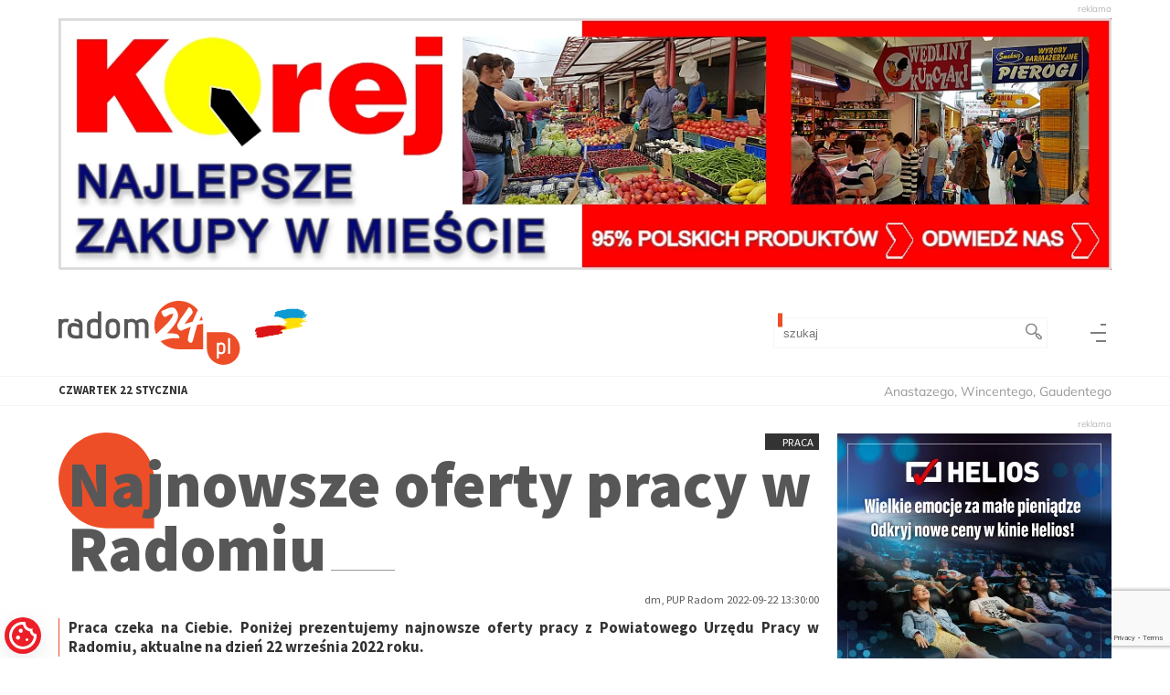

--- FILE ---
content_type: text/html; charset=UTF-8
request_url: https://www.radom24.pl/praca/najnowsze-oferty-pracy-w-radomiu-53122
body_size: 36113
content:
<!DOCTYPE html>
<html lang="pl">

<head>
    <meta charset="UTF-8">
    <meta name="viewport" content="width=device-width, initial-scale=1.0">
    <meta name="HandheldFriendly" content="True">
    <title>Najnowsze oferty pracy w Radomiu - Praca - Radom24.pl</title>
    <meta name="description" content="Oferty pracy w Radomiu i regionie">
    <meta name="keywords" content="praca, oferty pracy, zatrudnienie, oferty zatrudnienia, PUP, ">

            <meta property="og:url" content="https://www.radom24.pl/praca/najnowsze-oferty-pracy-w-radomiu-53122" />
        <meta property="og:type" content="article" />
        <meta property="og:title" content="Najnowsze oferty pracy w Radomiu - Praca - Radom24.pl" />
        <meta property="og:description" content="Oferty pracy w Radomiu i regionie" />
        <meta property="og:image" content="https://www.radom24.pl/uploads/artykuly/artykuly/2022/09/53122/61b184d054fc54d2c44fc2a734551495.jpg" />
    
    <link rel="icon" href="/images/static/favicon.svg" sizes="any" type="image/svg+xml">
    <link rel="alternate icon" href="/images/static/favicon.png" type="image/png">
            <link rel="preload" as="style" href="/css/app.min.css?h=680fe3c0"
            type="text/css">
        <link rel="stylesheet" href="/css/app.min.css?h=680fe3c0"
            type="text/css">
        <link rel="preload" href="/fonts/mulish-v7-latin-ext_latin-regular.woff" as="font" type="font/woff2" crossorigin>
    <link rel="preload" href="/fonts/mulish-v7-latin-ext_latin-regular.woff2" as="font" type="font/woff" crossorigin>

            <script>
            // Define dataLayer and the gtag function.
            window.dataLayer = window.dataLayer || [];

            function gtag() {
                dataLayer.push(arguments);
            }

            // Set default consent to 'denied' as a placeholder
            // Determine actual values based on your own requirements
            gtag('consent', 'default', {
                'ad_storage': 'denied',
                'ad_user_data': 'denied',
                'ad_personalization': 'denied',
                'analytics_storage': 'denied'
            });
        </script>
                    <!-- Google Tag Manager -->
            <script>
                (function(w, d, s, l, i) {
                    w[l] = w[l] || [];
                    w[l].push({
                        'gtm.start': new Date().getTime(),
                        event: 'gtm.js'
                    });
                    var f = d.getElementsByTagName(s)[0],
                        j = d.createElement(s),
                        dl = l != 'dataLayer' ? '&l=' + l : '';
                    j.async = true;
                    j.src =
                        'https://www.googletagmanager.com/gtm.js?id=' + i + dl;
                    f.parentNode.insertBefore(j, f);
                })(window, document, 'script', 'dataLayer', 'GTM-W6R487WZ');
            </script>
            <!-- End Google Tag Manager -->
                <script>
            const storedPreferences = JSON.parse(localStorage.getItem('cookie_preferences')) || {
                ad_storage: 'denied',
                analytics_storage: 'denied',
                ad_user_data: 'denied',
                ad_personalization: 'denied'
            };

            window[`dataLayer`].push({
                event: 'consent_update',
                consent: {
                    ad_storage: storedPreferences.ad_storage,
                    analytics_storage: storedPreferences.analytics_storage,
                    ad_user_data: storedPreferences.ad_user_data,
                    ad_personalization: storedPreferences.ad_personalization
                }
            });

            gtag('consent', 'update', {
                ad_storage: storedPreferences.ad_storage,
                analytics_storage: storedPreferences.analytics_storage,
                ad_user_data: storedPreferences.ad_user_data,
                ad_personalization: storedPreferences.ad_personalization
            });
        </script>
    
    <!-- Hotjar Tracking Code for https://www.radom24.pl/ -->
    <script>
        (function(h, o, t, j, a, r) {
            h.hj = h.hj || function() {
                (h.hj.q = h.hj.q || []).push(arguments)
            };
            h._hjSettings = {
                hjid: 6545583,
                hjsv: 6
            };
            a = o.getElementsByTagName('head')[0];
            r = o.createElement('script');
            r.async = 1;
            r.src = t + h._hjSettings.hjid + j + h._hjSettings.hjsv;
            a.appendChild(r);
        })(window, document, 'https://static.hotjar.com/c/hotjar-', '.js?sv=');
    </script>
            <!-- Partnership - JLS -->
        <script data-cfasync="false" type="text/javascript" id="clever-core">
            /* <![CDATA[ */
            (function(document, window) {
                var a, c = document.createElement("script"),
                    f = window.frameElement;

                c.id = "CleverCoreLoader96179";
                c.src = "https://scripts.cleverwebserver.com/133f23d30490c31c4562fabeff18d7bf.js";

                c.async = !0;
                c.type = "text/javascript";
                c.setAttribute("data-target", window.name || (f && f.getAttribute("id")));
                c.setAttribute("data-callback", "put-your-callback-function-here");
                c.setAttribute("data-callback-url-click", "put-your-click-macro-here");
                c.setAttribute("data-callback-url-view", "put-your-view-macro-here");

                try {
                    a = parent.document.getElementsByTagName("script")[0] || document.getElementsByTagName("script")[0];
                } catch (e) {
                    a = !1;
                }

                a || (a = document.getElementsByTagName("head")[0] || document.getElementsByTagName("body")[0]);
                a.parentNode.insertBefore(c, a);
            })(document, window);
            /* ]]> */
        </script>
    </head>

<body class="">
            <!-- Google Tag Manager (noscript) -->
        <noscript><iframe src="https://www.googletagmanager.com/ns.html?id=GTM-W6R487WZ"
                height="0" width="0" style="display:none;visibility:hidden"></iframe></noscript>
        <div id="fb-root"></div>
    <script async defer src="https://connect.facebook.net/en_US/sdk.js#xfbml=1&version=v3.2"></script>

    
    
            <div class="comercial-container top-baner">
            <div class="center-container">
                <div class="baner-conatainer">
			<a href="https://www.facebook.com/Korej.Centrum.handlowe" class="out">
				<picture>
								<source srcset="/uploads/banery_boksy/bfd6a8bee8deedca5358fe7fbf8accb2.webp" type="image/webp">				<source srcset="/uploads/banery_boksy/bfd6a8bee8deedca5358fe7fbf8accb2.jpg" type="image/jpeg">
				<img src="/uploads/banery_boksy/bfd6a8bee8deedca5358fe7fbf8accb2.jpg" alt="" class="dopasuj" width="1259" height="300" >
			</picture>
			
			</a>
	</div>
            </div>
        </div>
        <div id="page-container">
        <header class="header">
    <div class="center-container">
        <h1 class="main-logo">
            <a href="https://www.radom24.pl/" arial-label="przejdź do strony głownej">
                <span>
                    <svg viewBox="0 0 410 145" xmlns="http://www.w3.org/2000/svg" class="svg-icon__logo" style="fill-rule:evenodd;clip-rule:evenodd;stroke-linejoin:round;stroke-miterlimit:2;">
    <title>Radom24.pl</title>
    <desc></desc>
<g transform="matrix(1,0,0,1,-159.027,-156.058)">
        <g class="orange">
            <path d="M378.12,231.682C375.48,225.265 374.022,218.234 374.022,210.866C374.022,180.616 398.581,156.058 428.83,156.058C446.211,156.058 461.714,164.166 471.757,176.803C471.143,177.254 470.736,177.945 470.65,178.717C470.578,179.371 470.147,179.996 469.856,180.504C469.831,180.549 469.807,180.593 469.784,180.639C467.377,185.453 460.653,200.846 459.984,202.665C459.909,202.856 459.832,203.058 459.628,203.099C459.482,203.128 459.34,203.169 459.201,203.22C458.31,203.555 456.991,203.891 455.861,204.329C451.871,205.472 447.987,206.729 444.104,208.099C443.412,208.34 442.72,208.589 442.028,208.843C443.01,207.016 444.034,205.162 445.247,203.228C449.56,197.103 454.204,191.325 458.622,185.322C458.647,185.287 458.672,185.253 458.695,185.217C459.159,184.521 459.736,183.556 459.956,182.77C460.204,181.887 460.139,181.078 459.883,180.421C458.512,176.855 457.421,172.921 453.307,170.864C452.561,170.491 451.686,170.477 450.928,170.825C450.171,171.174 449.612,171.847 449.41,172.657C449.25,173.294 448.627,174.054 448.308,174.533C445.82,178.264 443.9,181.545 441.299,185.163C441.298,185.165 441.296,185.167 441.295,185.17C438.449,189.154 435.831,193.138 432.872,197.235C432.815,197.314 432.762,197.396 432.713,197.481C430.385,201.555 427.603,205.752 425.741,210.059C425.148,211.413 425.046,213.07 425.423,214.78C425.886,216.876 427.075,219.067 428.538,220.658C430.704,223.012 433.485,223.904 435.651,223.053C435.727,223.023 435.802,222.989 435.875,222.953C438.071,221.855 448.06,217.411 454.509,215.149C454.871,215.022 455.248,214.9 455.622,214.785C454.951,217.11 454.117,219.774 453.862,220.815C453.293,222.745 449.336,238.264 448.991,244.027C448.97,244.377 449.016,244.728 449.127,245.061C450.803,250.091 454.617,250.962 455.79,251.13C455.919,251.148 456.049,251.157 456.179,251.157C456.746,251.157 457.578,250.991 458.327,250.209C458.711,249.807 459.291,248.793 459.605,248.042C459.809,247.625 460.021,247.1 460.234,246.675C460.279,246.584 460.32,246.491 460.355,246.396C461.168,244.188 463.271,235.478 463.852,233.27C465.557,226.79 467.49,220.424 469.309,213.944L469.297,213.983C469.288,214.015 469.279,214.045 469.27,214.071L469.297,213.983C469.357,213.775 469.426,213.461 469.46,213.296C469.52,213.179 469.57,213.057 469.612,212.931C469.908,212.042 470.255,211.103 470.619,210.182C472.621,209.883 474.681,209.571 476.657,209.176C477.824,208.955 479.092,208.956 480.359,208.731C481.433,208.54 482.502,208.224 483.545,207.654C483.607,208.719 483.638,209.789 483.638,210.866L483.638,265.673L428.83,265.673C412.574,265.673 397.962,258.581 387.923,247.327C390.199,246.675 392.203,245.984 393.159,245.652C396.684,244.44 402.513,242.442 405.816,241.891C405.827,241.889 405.838,241.887 405.849,241.886C413.223,240.565 417.295,240.241 427.311,241.232C428.428,241.342 429.501,240.762 430.02,239.766C430.539,238.77 430.4,237.558 429.669,236.705C429.135,236.082 427.968,234.029 427.291,233.178C426.571,232.272 425.779,231.934 425.4,231.839C421.755,230.899 420.809,229.954 409.696,229.481C409.687,229.481 409.677,229.48 409.668,229.48C407.699,229.416 405.048,229.488 402.1,229.733C404.248,227.653 406.515,225.408 407.746,224.045C407.757,224.033 407.768,224.021 407.779,224.008C410.909,220.415 414.035,216.935 416.817,213.11C416.821,213.103 416.826,213.097 416.83,213.091C419.791,208.946 422.733,204.791 424.747,200.173C427.978,192.804 428.494,185.052 423.71,177.941C423.707,177.936 423.704,177.932 423.701,177.927C422.757,176.543 421.855,175.048 420.722,173.884C419.201,172.321 417.326,171.257 414.707,171.257C411.989,171.257 409.15,171.205 406.692,172.11C401.653,173.943 396.832,176.349 391.553,178.53C390.871,178.811 390.331,179.356 390.054,180.04C389.777,180.724 389.787,181.491 390.081,182.168C391.272,184.907 392.118,187.163 393.309,189.188C393.317,189.201 393.325,189.214 393.333,189.227C394.499,191.135 395.943,191.984 397.427,192.196C398.803,192.393 400.379,192.018 402.05,190.838C403.837,189.577 405.501,188.185 407.392,187.344C407.403,187.34 407.413,187.335 407.423,187.33C410.342,185.989 413.444,185.191 416.732,185.192C415.786,188.082 414.954,191.056 413.398,193.631C407.252,203.458 398.978,211.472 390.613,219.28C390.605,219.287 390.598,219.294 390.591,219.3C386.35,223.344 382.368,227.645 378.12,231.682ZM458.698,213.977C458.679,213.974 458.66,213.971 458.641,213.967L458.577,213.982C458.614,213.992 458.652,214 458.689,214.007L458.698,213.977ZM469.244,210.366L469.168,210.368C469.193,210.368 469.219,210.367 469.244,210.366ZM479.897,190.94C481.076,193.956 481.995,197.101 482.627,200.347C482.148,200.197 481.683,200.156 481.241,200.203C479.163,200.271 477.083,200.411 474.981,200.583C476.618,197.369 478.284,194.155 479.897,190.94Z" />
        </g>
        <path class="orange" d="M528.928,300.942C508.478,300.942 491.876,284.34 491.876,263.89L491.876,226.838L528.928,226.838C549.378,226.838 565.98,243.44 565.98,263.89C565.98,284.34 549.378,300.942 528.928,300.942ZM514,250.78L518.455,250.78L518.558,251.907C519.07,251.463 519.804,251.096 520.76,250.806C521.716,250.515 522.655,250.37 523.576,250.37C526.751,250.37 529.167,251.292 530.823,253.136C532.479,254.979 533.306,257.369 533.306,260.305L533.306,267.423C533.306,270.53 532.436,272.912 530.695,274.567C528.953,276.223 526.649,277.051 523.781,277.051C522.518,277.051 521.528,276.94 520.811,276.718C520.094,276.496 519.377,276.129 518.66,275.617L518.66,286.064L514,287.191L514,250.78ZM539.196,240.589L543.856,240.589L543.856,276.437L539.196,276.437L539.196,240.589ZM528.646,260.1C528.646,258.359 528.219,257.053 527.366,256.183C526.512,255.312 525.318,254.877 523.781,254.877C522.245,254.877 521.016,255.304 520.094,256.157C519.172,257.011 518.694,258.24 518.66,259.844L518.66,267.219C518.66,268.857 519.078,270.146 519.915,271.085C520.751,272.024 522.04,272.493 523.781,272.493C525.454,272.493 526.683,272.024 527.468,271.085C528.254,270.146 528.646,268.704 528.646,266.758L528.646,260.1Z" />
        <g class="black" transform="matrix(7.20382,0,0,7.20382,-1070.34,-1750.11)">
            <g transform="matrix(1,0,0,1,-1.38815,0)">
                <path d="M172.043,270.33L173.075,270.33L173.123,270.51C173.467,270.326 173.847,270.234 174.263,270.234C174.551,270.234 174.887,270.278 175.271,270.366L175.007,271.41C174.791,271.314 174.559,271.266 174.311,271.266C173.983,271.266 173.705,271.348 173.477,271.512C173.249,271.676 173.135,271.902 173.135,272.19L173.135,276.342L172.043,276.342L172.043,270.33Z" />
            </g>
            <g transform="matrix(1,0,0,1,-1.38815,0)">
                <path d="M179.531,276.342C178.667,276.43 178.043,276.474 177.659,276.474C176.819,276.474 176.151,276.318 175.655,276.006C175.159,275.694 174.911,275.13 174.911,274.314L174.911,273.318C174.911,272.526 175.187,271.994 175.739,271.722C176.003,271.594 176.315,271.53 176.675,271.53C176.995,271.53 177.319,271.578 177.647,271.674C177.975,271.77 178.239,271.882 178.439,272.01C178.439,271.674 178.311,271.422 178.055,271.254C177.799,271.086 177.431,271.002 176.951,271.002L177.035,270.234C177.803,270.234 178.369,270.356 178.733,270.6C179.097,270.844 179.321,271.134 179.405,271.47C179.489,271.806 179.531,272.238 179.531,272.766L179.531,276.342ZM178.439,273.102C178.231,272.982 177.979,272.874 177.683,272.778C177.387,272.682 177.111,272.634 176.855,272.634C176.287,272.634 176.003,272.902 176.003,273.438L176.003,274.23C176.003,275.054 176.531,275.466 177.587,275.466C177.843,275.466 178.127,275.442 178.439,275.394L178.439,273.102Z"/>
            </g>
            <g transform="matrix(1,0,0,1,-1.38815,0)">
                <path d="M180.899,272.19C180.899,271.35 181.239,270.774 181.919,270.462C182.263,270.302 182.651,270.222 183.083,270.222C183.307,270.222 183.521,270.244 183.725,270.288C183.929,270.332 184.103,270.39 184.247,270.462L184.247,267.942L185.327,267.942L185.327,276.342L184.667,276.402C184.147,276.458 183.739,276.486 183.443,276.486C183.147,276.486 182.869,276.458 182.609,276.402C182.349,276.346 182.091,276.254 181.835,276.126C181.547,275.982 181.319,275.77 181.151,275.49C180.983,275.21 180.899,274.866 180.899,274.458L180.899,272.19ZM184.247,271.578C183.919,271.402 183.563,271.314 183.179,271.314C182.827,271.314 182.539,271.41 182.315,271.602C182.091,271.794 181.979,272.098 181.979,272.514L181.979,274.518C181.979,274.83 182.113,275.068 182.381,275.232C182.649,275.396 182.999,275.478 183.431,275.478C183.671,275.478 183.943,275.446 184.247,275.382L184.247,271.578Z"/>
            </g>
            <g transform="matrix(1,0,0,1,-1.38815,0)">
                <path d="M191.183,274.134C191.183,274.806 190.999,275.362 190.631,275.802C190.263,276.242 189.707,276.462 188.963,276.462C188.219,276.462 187.657,276.24 187.277,275.796C186.897,275.352 186.707,274.798 186.707,274.134L186.707,272.55C186.707,271.79 186.901,271.208 187.289,270.804C187.677,270.4 188.235,270.198 188.963,270.198C189.659,270.198 190.203,270.408 190.595,270.828C190.987,271.248 191.183,271.822 191.183,272.55L191.183,274.134ZM190.103,272.55C190.103,271.702 189.723,271.278 188.963,271.278C188.619,271.278 188.339,271.374 188.123,271.566C187.907,271.758 187.799,272.086 187.799,272.55L187.799,274.254C187.799,274.63 187.907,274.916 188.123,275.112C188.339,275.308 188.619,275.406 188.963,275.406C189.307,275.406 189.583,275.306 189.791,275.106C189.999,274.906 190.103,274.622 190.103,274.254L190.103,272.55Z" style="fill-rule:nonzero;"/>
            </g>
            <g transform="matrix(1,0,0,1,-1.38815,0)">
                <path d="M198.959,272.526C198.959,271.678 198.643,271.254 198.011,271.254C197.755,271.254 197.471,271.314 197.159,271.434L196.871,271.554C196.903,271.618 196.929,271.704 196.949,271.812C196.969,271.92 196.979,272.022 196.979,272.118L196.979,276.342L195.887,276.342L195.887,272.55C195.887,272.118 195.779,271.794 195.563,271.578C195.347,271.362 195.067,271.254 194.723,271.254C194.363,271.254 194.007,271.358 193.655,271.566L193.655,276.342L192.563,276.342L192.563,270.33L193.559,270.33L193.631,270.522C193.999,270.33 194.387,270.234 194.795,270.234C195.075,270.234 195.341,270.282 195.593,270.378C195.845,270.474 196.063,270.618 196.247,270.81C196.359,270.746 196.527,270.658 196.751,270.546C197.223,270.33 197.679,270.222 198.119,270.222C198.687,270.222 199.151,270.396 199.511,270.744C199.871,271.092 200.051,271.574 200.051,272.19L200.051,276.342L198.959,276.342L198.959,272.526Z"/>
            </g>
        </g>
    </g>

</svg>                </span>
            </a>
        </h1>
        <div class="search-container">
	<form action="https://www.radom24.pl/szukaj" class="search-form" method="post" accept-charset="utf-8">
		<input type="text" name="fraza"  class="search-input"  value="" placeholder="szukaj" >
		<button type="submit" name="szukaj" class="search-button" title="szukaj" >
			<span class="search-button__icon">
				 <svg viewBox="0 0 1688 1688" xmlns="http://www.w3.org/2000/svg" class="svg-icon--search"  style="fill-rule:evenodd;clip-rule:evenodd;stroke-linejoin:round;stroke-miterlimit:2;">
    <title>Szukaj</title>
    <desc></desc>
     <path d="M1642.11,1348.69L1350.55,1057.13C1321.38,1027.96 1282.6,1011.9 1241.35,1011.9C1204.48,1011.9 1169.61,1024.76 1141.79,1048.31L1046.85,953.373C1129.74,849.731 1174.78,722.026 1174.78,587.375C1174.79,430.479 1113.68,282.981 1002.74,172.042C891.793,61.1 744.286,0 587.388,0C430.492,0 282.988,61.097 172.045,172.036C61.1,282.975 0,430.479 0,587.371C0.002,744.264 61.101,891.767 172.045,1002.71C282.989,1113.65 430.497,1174.75 587.392,1174.75C722.051,1174.75 849.766,1129.71 953.409,1046.81L1048.35,1141.75C1024.8,1169.57 1011.94,1204.44 1011.94,1241.3C1011.94,1282.55 1028,1321.33 1057.17,1350.5L1348.74,1642.06C1377.91,1671.22 1416.69,1687.29 1457.94,1687.29C1499.18,1687.29 1537.97,1671.23 1567.14,1642.06L1642.11,1567.08C1671.28,1537.92 1687.34,1499.14 1687.34,1457.89C1687.34,1416.64 1671.28,1377.86 1642.11,1348.69ZM265.481,909.27C179.498,823.285 132.141,708.967 132.141,587.372C132.141,465.777 179.495,351.46 265.479,265.477C351.463,179.495 465.788,132.142 587.387,132.142C708.99,132.142 823.316,179.495 909.301,265.484C995.286,351.463 1042.64,465.78 1042.64,587.376C1042.64,708.971 995.287,823.288 909.299,909.271C823.316,995.253 708.995,1042.61 587.392,1042.61C465.792,1042.6 351.469,995.252 265.481,909.27ZM1548.67,1473.64L1473.71,1548.61C1468.03,1554.3 1461.39,1555.14 1457.94,1555.14C1454.49,1555.14 1447.86,1554.29 1442.18,1548.62L1150.6,1257.05C1144.93,1251.38 1144.08,1244.75 1144.08,1241.3C1144.08,1237.86 1144.93,1231.23 1150.61,1225.55L1225.59,1150.57C1231.26,1144.89 1237.9,1144.04 1241.35,1144.04C1244.79,1144.04 1251.43,1144.89 1257.11,1150.57L1548.67,1442.13C1554.35,1447.81 1555.2,1454.44 1555.2,1457.89C1555.2,1461.34 1554.35,1467.96 1548.67,1473.64Z" style="fill-rule:nonzero;"/>
</svg>			</span>
		</button>
	</form>
</div>        <div class="menu-button-container">
            <a href="#main-nav" class="menu-button show-fullsite-menu" arial-label="skocz do nawigacji głównej">
                <span>menu</span>
            </a>
        </div>
    </div>
</header>        <div class="deskop-top-container">
            <div class="center-container">
                <div class="data-container">
                    <div class="data">
                        <span class="day-name">Czwartek</span>
                        <span class="day">22</span>
                        <span class="day-month">stycznia</span>
                    </div>
                    <span class="imieniny">Anastazego, Wincentego, Gaudentego</span>
                </div>
                <div class="pogoda-container">
                                    </div>
            </div>
        </div>
        <main class="main">
            <div class="article-container ">
    <div class="center-container">
        <article class="main-article">
            <div class="category-info"><a href="/praca">Praca</a></div>

            <h1 class="article-title">Najnowsze oferty pracy w Radomiu</h1>
            <div class="data-info">dm, PUP Radom 2022-09-22 13:30:00</div>
            <div class="article-intro">
                <p style="text-align: justify;"><strong>Praca czeka na Ciebie. Poniżej prezentujemy najnowsze oferty pracy z Powiatowego Urzędu Pracy w Radomiu, aktualne na dzień 22&nbsp;września&nbsp;2022 roku.</strong></p>
            </div>
            <div class="mainphoto-container">
            <div class="mainphoto__photo">
            <a href="/uploads//artykuly/artykuly/2022/09/53122/61b184d054fc54d2c44fc2a734551495.jpg" class="zoom-photo" rel="galery"
                title=" ">

                <picture>
                    
                                        <source srcset="/image?src=/artykuly/artykuly/2022/09/53122/61b184d054fc54d2c44fc2a734551495.webp&w=1200&h=672 800w, /image?src=/artykuly/artykuly/2022/09/53122/61b184d054fc54d2c44fc2a734551495.webp&w=600&h=336 600w"
                        type="image/webp">
                                        <source srcset="/image?src=/artykuly/artykuly/2022/09/53122/61b184d054fc54d2c44fc2a734551495.jpg&w=1200&h=672 800w, /image?src=/artykuly/artykuly/2022/09/53122/61b184d054fc54d2c44fc2a734551495.jpg&w=600&h=336 600w"
                        type="image/jpeg">
                    <img src="/image?src=/artykuly/artykuly/2022/09/53122/61b184d054fc54d2c44fc2a734551495.jpg&w=600&h=336" alt=""
                        loading="lazy" width="600" height="399">
                </picture>
            </a>
        </div>
            </div>
            <div class="article-content">
                                <p style="text-align: justify;">Aktualne oferty PUP&nbsp;<a href="https://oferty.praca.gov.pl/portal/index.cbop#/listaOfert?[base64]/g04EEfmMcjM4lsmAcj7Ebm8/lQQXC0VB8q0SQEaWvOWtAC6gQgJPQPS4TxebzAQe+IF+bH1aIxeSR2Nx+K1A3hIAA4sDZnNNhtRnbiaSS8iy5iq3jtlcaIq2M7azqEXrkYbjUDQeazXlOw6xy3h6Op/rZyaFxPBmwmy3Zm33B3CV3HdODUbd2aN0WlSA79MK1D9/XS+j+zjBwSQPa3YIi+4Lvgqj5sBYEQALTjmmda6tut7zuMZpTHAtSbCcGGouMGErkBIBQbB67gcWyrqpq8GTiA147ih5p5Ja7jWraF6rhRGpXKm4DaoMeSQM46YIHg2DoM0FQMEw+CYCi8YymwVgSKo2ZgESXAIPwRICZgAZmAQonJNJeDKKo6itEAA==" target="_blank"><strong>w formacie PDF</strong></a>. Więcej ofert pracy z Radomia<strong>&nbsp;</strong><strong><a href="https://www.pracuj.pl/praca%2FRadom%3Bwp" target="_blank">TUTAJ</a></strong>.&nbsp;</p>

<p style="text-align: justify;"><u><strong>Kontakt z PUP</strong></u><br />
<strong>Centrala</strong>&nbsp;(parter, pok&oacute;j 114);&nbsp;<u>nr telefon&oacute;w</u>: (48) 363-99-57/58/59; (48) 384-20-74/75;&nbsp;(48) 360-25-03; (48) 360-59-77; (48) 386-71-14; (48) 385-51-51.<br />
<strong>Kancelaria&nbsp;</strong>(parter, pok&oacute;j 114);&nbsp;<u>nr telefon&oacute;w</u>: (48) 384-20-74 / 75 wew. 113; (48) 386-71-13;&nbsp;<u>kancelaria@pupradom.pl</u>.</p>
            </div>
                                        <div class="comercial-container comments-baner comercial-horizontal">
                    <div class="baner-conatainer">
			<a href="https://www.toyota.radom.pl/nowe-samochody/nowe-aygo-x?utm_source=radom.bb.01&utm_medium=radom.bb.01&utm_campaign=radom.bb.01&utm_id=radom.bb.01" class="out">
				<picture>
								<source srcset="/uploads/banery_boksy/1afb8ba9d4939b17b5ea9ba895736a77.webp" type="image/webp">				<source srcset="/uploads/banery_boksy/1afb8ba9d4939b17b5ea9ba895736a77.jpg" type="image/jpeg">
				<img src="/uploads/banery_boksy/1afb8ba9d4939b17b5ea9ba895736a77.jpg" alt="" class="dopasuj" width="1260" height="300" >
			</picture>
			
			</a>
	</div>
                </div>
                        <section class="article-komentarze-container">
    <h2 class="komentarze-header" id="komentarze">Komentarze naszych czytelników</h2>
            <div class="komantarze-list-container">
        <p class="komentarze-info komunikat">Nikt jeszcze nie skomentował tego artykułu</p>
        </div>
        
    <div class="add-coment-container">
    <script src="https://www.google.com/recaptcha/api.js"></script>
    <div class="sticky-container">
        <h3 class="add-comment__header">Dodaj komentarz</h3>
        
        <div class="ajax-komunikat">
                            </div>
        <form action="https://www.radom24.pl/praca/najnowsze-oferty-pracy-w-radomiu-53122#komentarze" class="add-comment-form" id="add-comment-form" method="post" accept-charset="utf-8">
        
        <label>Przedstaw się:
            <input name="comment_autor" type="text" value="">
        </label>

        <label>Twój komentarz:
            <textarea name="comment_tresc" id="editor" rows="3" cols="40"></textarea>
        </label>
        <div>
            <button 
                data-sitekey="6LcJtHceAAAAAGbouCqAVH2kLyMnz7-uHpgwpoKK"
                data-callback='sendForm'
                data-action='addComment' 
                type="submit" 
                class="add-comment_send-button g-recaptcha" 
                name="add-comment" 
                value="53122"
            >
                Dodaj komentarz
            </button>
        </div>
        <div class="add-coment-form__loading"><div class="loading"></div></div>
        </form>
    </div>
</div></section>                            <div class="comercial-container comments-baner comercial-horizontal">
                    <div class="baner-conatainer">
			<a href="http://www.confirme.pl/" class="">
				<picture>
								<source srcset="/uploads/banery_boksy/2e49bca1b552f27b413c75a6993b8649.webp" type="image/webp">				<source srcset="/uploads/banery_boksy/2e49bca1b552f27b413c75a6993b8649.jpg" type="image/jpeg">
				<img src="/uploads/banery_boksy/2e49bca1b552f27b413c75a6993b8649.jpg" alt="" class="dopasuj" width="1260" height="300" >
			</picture>
			
			</a>
	</div>
                </div>
                                        <section class="article-list-section--recommended">
    <div class="stuff-container">
        <h2 class="section-title">Przeczytaj też:</h2>
        <div class="article-container">
                            <article class="">
                                            <a href="/sport/radomka-sprzedaje-trzy-czolowe-siatkarki-klub-wprowadza-plan-awaryjny-60107">
                            
                                                        
                                <div
                                    class="article-image">
                                    <picture>
                                                                                    <source
                                                type="image/webp"
                                                srcset="./zarzadzanie/uploads//artykuly/artykuly/2026/01/60107/59df7c55768fb3b188d395a774e7671a-620-360.webp 620w, ./zarzadzanie/uploads//artykuly/artykuly/2026/01/60107/59df7c55768fb3b188d395a774e7671a-310-180.webp 310w">
                                        
                                        <source
                                            type="image/jpeg"
                                            srcset="./zarzadzanie/uploads//artykuly/artykuly/2026/01/60107/59df7c55768fb3b188d395a774e7671a-620-360.jpg 620w, ./zarzadzanie/uploads//artykuly/artykuly/2026/01/60107/59df7c55768fb3b188d395a774e7671a-310-180.jpg 310w">

                                        <img
                                            src="./zarzadzanie/uploads//artykuly/artykuly/2026/01/60107/59df7c55768fb3b188d395a774e7671a-310-180.jpg"
                                            alt="Radomka sprzedaje trzy czołowe siatkarki! Klub wprowadza plan awaryjny"
                                            loading="lazy"
                                            srcset="./zarzadzanie/uploads//artykuly/artykuly/2026/01/60107/59df7c55768fb3b188d395a774e7671a-620-360.jpg 620w, ./zarzadzanie/uploads//artykuly/artykuly/2026/01/60107/59df7c55768fb3b188d395a774e7671a-310-180.jpg 310w"
                                            width="310"
                                            height="181">
                                    </picture>
                                </div>
                            
                            <h3 class="recommended-article-title">
                                <span class="title">Radomka sprzedaje trzy czołowe siatkarki! Klub wprowadza plan awaryjny</span>
                            </h3>
                        </a>
                                    </article>
                            <article class="">
                                            <a href="/na-sygnale/uwaga-zuchwale-oszustki-grasuja-w-radomiu-ofiary-na-poludniu-i-nad-potokiem-60106">
                            
                                                        
                                <div
                                    class="article-image">
                                    <picture>
                                                                                    <source
                                                type="image/webp"
                                                srcset="./zarzadzanie/uploads//artykuly/artykuly/2026/01/60106/aa4c051ed5169b54e578f0a8ed585beb-620-360.webp 575w, ./zarzadzanie/uploads//artykuly/artykuly/2026/01/60106/aa4c051ed5169b54e578f0a8ed585beb-310-180.webp 310w">
                                        
                                        <source
                                            type="image/jpeg"
                                            srcset="./zarzadzanie/uploads//artykuly/artykuly/2026/01/60106/aa4c051ed5169b54e578f0a8ed585beb-620-360.jpg 575w, ./zarzadzanie/uploads//artykuly/artykuly/2026/01/60106/aa4c051ed5169b54e578f0a8ed585beb-310-180.jpg 310w">

                                        <img
                                            src="./zarzadzanie/uploads//artykuly/artykuly/2026/01/60106/aa4c051ed5169b54e578f0a8ed585beb-310-180.jpg"
                                            alt="Uwaga! Zuchwałe oszustki grasują w Radomiu! Ofiary na Południu i Nad Potokiem!"
                                            loading="lazy"
                                            srcset="./zarzadzanie/uploads//artykuly/artykuly/2026/01/60106/aa4c051ed5169b54e578f0a8ed585beb-620-360.jpg 575w, ./zarzadzanie/uploads//artykuly/artykuly/2026/01/60106/aa4c051ed5169b54e578f0a8ed585beb-310-180.jpg 310w"
                                            width="310"
                                            height="186">
                                    </picture>
                                </div>
                            
                            <h3 class="recommended-article-title">
                                <span class="title">Uwaga! Zuchwałe oszustki grasują w Radomiu! Ofiary na Południu i Nad Potokiem!</span>
                            </h3>
                        </a>
                                    </article>
                            <article class="">
                                            <a href="/sport/nie-zyje-27-letni-pilkarz-jeszcze-przed-tygodniem-gral-przeciw-radomiakowi-60105">
                            
                                                        
                                <div
                                    class="article-image">
                                    <picture>
                                                                                    <source
                                                type="image/webp"
                                                srcset="./zarzadzanie/uploads//artykuly/artykuly/2026/01/60105/ba72a46cf848b7dfad01ac5a6e8598a3-620-360.webp 227w, ./zarzadzanie/uploads//artykuly/artykuly/2026/01/60105/ba72a46cf848b7dfad01ac5a6e8598a3-310-180.webp 113w">
                                        
                                        <source
                                            type="image/jpeg"
                                            srcset="./zarzadzanie/uploads//artykuly/artykuly/2026/01/60105/ba72a46cf848b7dfad01ac5a6e8598a3-620-360.jpg 227w, ./zarzadzanie/uploads//artykuly/artykuly/2026/01/60105/ba72a46cf848b7dfad01ac5a6e8598a3-310-180.jpg 113w">

                                        <img
                                            src="./zarzadzanie/uploads//artykuly/artykuly/2026/01/60105/ba72a46cf848b7dfad01ac5a6e8598a3-310-180.jpg"
                                            alt="Nie żyje 27-letni piłkarz. Jeszcze przed tygodniem grał przeciw Radomiakowi "
                                            loading="lazy"
                                            srcset="./zarzadzanie/uploads//artykuly/artykuly/2026/01/60105/ba72a46cf848b7dfad01ac5a6e8598a3-620-360.jpg 227w, ./zarzadzanie/uploads//artykuly/artykuly/2026/01/60105/ba72a46cf848b7dfad01ac5a6e8598a3-310-180.jpg 113w"
                                            width="113"
                                            height="180">
                                    </picture>
                                </div>
                            
                            <h3 class="recommended-article-title">
                                <span class="title">Nie żyje 27-letni piłkarz. Jeszcze przed tygodniem grał przeciw Radomiakowi </span>
                            </h3>
                        </a>
                                    </article>
                            <article class="">
                                            <a href="/wiadomosci-radom/poznalismy-dokladna-liczbe-cudzoziemcow-legalnie-pracujacych-w-radomiu-robi-wrazenie-60104">
                            
                                                        
                                <div
                                    class="article-image">
                                    <picture>
                                                                                    <source
                                                type="image/webp"
                                                srcset="./zarzadzanie/uploads//artykuly/artykuly/2026/01/60104/bf6ea4d57f29770f1c64329cc26af7d0-620-360.webp 620w, ./zarzadzanie/uploads//artykuly/artykuly/2026/01/60104/bf6ea4d57f29770f1c64329cc26af7d0-310-180.webp 310w">
                                        
                                        <source
                                            type="image/jpeg"
                                            srcset="./zarzadzanie/uploads//artykuly/artykuly/2026/01/60104/bf6ea4d57f29770f1c64329cc26af7d0-620-360.jpg 620w, ./zarzadzanie/uploads//artykuly/artykuly/2026/01/60104/bf6ea4d57f29770f1c64329cc26af7d0-310-180.jpg 310w">

                                        <img
                                            src="./zarzadzanie/uploads//artykuly/artykuly/2026/01/60104/bf6ea4d57f29770f1c64329cc26af7d0-310-180.jpg"
                                            alt="Poznaliśmy dokładną liczbę cudzoziemców legalnie pracujących w Radomiu. Robi wrażenie"
                                            loading="lazy"
                                            srcset="./zarzadzanie/uploads//artykuly/artykuly/2026/01/60104/bf6ea4d57f29770f1c64329cc26af7d0-620-360.jpg 620w, ./zarzadzanie/uploads//artykuly/artykuly/2026/01/60104/bf6ea4d57f29770f1c64329cc26af7d0-310-180.jpg 310w"
                                            width="310"
                                            height="206">
                                    </picture>
                                </div>
                            
                            <h3 class="recommended-article-title">
                                <span class="title">Poznaliśmy dokładną liczbę cudzoziemców legalnie pracujących w Radomiu. Robi wrażenie</span>
                            </h3>
                        </a>
                                    </article>
                            <article class="">
                                            <a href="/wiadomosci-radom/koncerty-na-rynku-i-inne-imprezy-radom-gra-z-wielka-orkiestra-swiatecznej-pomocy-60103">
                            
                                                        
                                <div
                                    class="article-image">
                                    <picture>
                                                                                    <source
                                                type="image/webp"
                                                srcset="./zarzadzanie/uploads//artykuly/artykuly/2026/01/60103/85f790d33172385fb92f92d487e8b94c-620-360.webp 620w, ./zarzadzanie/uploads//artykuly/artykuly/2026/01/60103/85f790d33172385fb92f92d487e8b94c-310-180.webp 310w">
                                        
                                        <source
                                            type="image/jpeg"
                                            srcset="./zarzadzanie/uploads//artykuly/artykuly/2026/01/60103/85f790d33172385fb92f92d487e8b94c-620-360.jpg 620w, ./zarzadzanie/uploads//artykuly/artykuly/2026/01/60103/85f790d33172385fb92f92d487e8b94c-310-180.jpg 310w">

                                        <img
                                            src="./zarzadzanie/uploads//artykuly/artykuly/2026/01/60103/85f790d33172385fb92f92d487e8b94c-310-180.jpg"
                                            alt="Organizatorzy radomskiego finału WOŚP"
                                            loading="lazy"
                                            srcset="./zarzadzanie/uploads//artykuly/artykuly/2026/01/60103/85f790d33172385fb92f92d487e8b94c-620-360.jpg 620w, ./zarzadzanie/uploads//artykuly/artykuly/2026/01/60103/85f790d33172385fb92f92d487e8b94c-310-180.jpg 310w"
                                            width="310"
                                            height="209">
                                    </picture>
                                </div>
                            
                            <h3 class="recommended-article-title">
                                <span class="title">Koncerty na Rynku i inne imprezy. Radom gra z Wielką Orkiestrą Świątecznej Pomocy</span>
                            </h3>
                        </a>
                                    </article>
                            <article class="">
                                            <a href="/wiadomosci-region/coraz-chetniej-korzystamy-z-kolei-mazowieckich-dziesiatki-milionow-pasazerow-60102">
                            
                                                        
                                <div
                                    class="article-image">
                                    <picture>
                                                                                    <source
                                                type="image/webp"
                                                srcset="./zarzadzanie/uploads//artykuly/artykuly/2026/01/60102/83dfb6efb93a38eda3ffe6ae30d98a2d-620-360.webp 620w, ./zarzadzanie/uploads//artykuly/artykuly/2026/01/60102/83dfb6efb93a38eda3ffe6ae30d98a2d-310-180.webp 310w">
                                        
                                        <source
                                            type="image/jpeg"
                                            srcset="./zarzadzanie/uploads//artykuly/artykuly/2026/01/60102/83dfb6efb93a38eda3ffe6ae30d98a2d-620-360.jpeg 620w, ./zarzadzanie/uploads//artykuly/artykuly/2026/01/60102/83dfb6efb93a38eda3ffe6ae30d98a2d-310-180.jpeg 310w">

                                        <img
                                            src="./zarzadzanie/uploads//artykuly/artykuly/2026/01/60102/83dfb6efb93a38eda3ffe6ae30d98a2d-310-180.jpeg"
                                            alt="Coraz chętniej korzystamy z Kolei Mazowieckich – dziesiątki milionów pasażerów"
                                            loading="lazy"
                                            srcset="./zarzadzanie/uploads//artykuly/artykuly/2026/01/60102/83dfb6efb93a38eda3ffe6ae30d98a2d-620-360.jpeg 620w, ./zarzadzanie/uploads//artykuly/artykuly/2026/01/60102/83dfb6efb93a38eda3ffe6ae30d98a2d-310-180.jpeg 310w"
                                            width="310"
                                            height="220">
                                    </picture>
                                </div>
                            
                            <h3 class="recommended-article-title">
                                <span class="title">Coraz chętniej korzystamy z Kolei Mazowieckich – dziesiątki milionów pasażerów</span>
                            </h3>
                        </a>
                                    </article>
                    </div>
    </div>
</section>                                            </article>
        <aside class="aside-container">
    <div class="sticky-container-bottom">
                                                    <div class="comercial-container">
                    <div class="baner-conatainer">
			<a href="https://www.helios.pl/20,Radom/Cennik/" class="out">
				<picture>
								<source srcset="/uploads/banery_boksy/c0b8e5760b1f76104e5a4b61e61bb9ef.webp" type="image/webp">				<source srcset="/uploads/banery_boksy/c0b8e5760b1f76104e5a4b61e61bb9ef.jpg" type="image/jpeg">
				<img src="/uploads/banery_boksy/c0b8e5760b1f76104e5a4b61e61bb9ef.jpg" alt="" class="dopasuj" width="300" height="300" >
			</picture>
			
			</a>
	</div>
                </div>
                                                                                                                        
        <div class="last-news-list-container">

            <h2 class="aside-header">Najnowsze</h2>
            <ul class="last-news-list">
                                <li>
                    <h3><a href="/sport/radomka-sprzedaje-trzy-czolowe-siatkarki-klub-wprowadza-plan-awaryjny-60107">Radomka sprzedaje trzy czołowe siatkarki! Klub wprowadza plan awaryjny</a></h3>
                </li>
                                <li>
                    <h3><a href="/na-sygnale/uwaga-zuchwale-oszustki-grasuja-w-radomiu-ofiary-na-poludniu-i-nad-potokiem-60106">Uwaga! Zuchwałe oszustki grasują w Radomiu! Ofiary na Południu i Nad Potokiem!</a></h3>
                </li>
                                <li>
                    <h3><a href="/sport/nie-zyje-27-letni-pilkarz-jeszcze-przed-tygodniem-gral-przeciw-radomiakowi-60105">Nie żyje 27-letni piłkarz. Jeszcze przed tygodniem grał przeciw Radomiakowi </a></h3>
                </li>
                                <li>
                    <h3><a href="/wiadomosci-radom/poznalismy-dokladna-liczbe-cudzoziemcow-legalnie-pracujacych-w-radomiu-robi-wrazenie-60104">Poznaliśmy dokładną liczbę cudzoziemców legalnie pracujących w Radomiu. Robi wrażenie</a></h3>
                </li>
                                <li>
                    <h3><a href="/wiadomosci-radom/koncerty-na-rynku-i-inne-imprezy-radom-gra-z-wielka-orkiestra-swiatecznej-pomocy-60103">Koncerty na Rynku i inne imprezy. Radom gra z Wielką Orkiestrą Świątecznej Pomocy</a></h3>
                </li>
                                <li>
                    <h3><a href="/wiadomosci-region/coraz-chetniej-korzystamy-z-kolei-mazowieckich-dziesiatki-milionow-pasazerow-60102">Coraz chętniej korzystamy z Kolei Mazowieckich – dziesiątki milionów pasażerów</a></h3>
                </li>
                                <li>
                    <h3><a href="/wiadomosci-region/ponad-137-milionow-zlotych-na-inwestycje-w-regionie-radomskim-w-2026-roku-60101">Ponad 137 milionów złotych na inwestycje w regionie radomskim w 2026 roku</a></h3>
                </li>
                                <li>
                    <h3><a href="/lotnisko-warszawa-radom/ogloszono-loty-do-z-radomia-do-wloch-i-grecji-60100">Ogłoszono loty do z Radomia do Włoch i Grecji </a></h3>
                </li>
                                <li>
                    <h3><a href="/kultura-rozrywka/akt-bez-ograniczen-wystawa-elsy-rouy-w-elektrowni-foto-60099">Akt bez ograniczeń. Wystawa Elsy Rouy w Elektrowni [FOTO]</a></h3>
                </li>
                                <li>
                    <h3><a href="/sport/udzial-kibicow-arki-na-meczu-z-radomiakiem-wciaz-pod-znakiem-zapytania-60098">Udział kibiców Arki na meczu z Radomiakiem wciąż pod znakiem zapytania</a></h3>
                </li>
                            </ul>
        </div>

                                                                                <div class="comercial-container">
                    <div class="baner-conatainer">
			<a href="http://dachy.radom.pl/" class="out">
				<picture>
								<source srcset="/uploads/banery_boksy/253e3d7365147312432fed9a05c68126.webp" type="image/webp">				<source srcset="/uploads/banery_boksy/253e3d7365147312432fed9a05c68126.jpg" type="image/jpeg">
				<img src="/uploads/banery_boksy/253e3d7365147312432fed9a05c68126.jpg" alt="" class="dopasuj" width="300" height="300" >
			</picture>
			
			</a>
	</div>
                </div>
                                                                                            
                    <h2 class="aside-header">Będzie się działo</h2>
            <ul class="last-news-list last-news-list--kalendarium">
                                <li>
                    <h2><a href="/kultura-rozrywka/ucho-na-swiat-z-radomia-najwieksza-w-historii-wystawa-telefonow-rwt-59810"><span class="last-news-list--kalendarium-data">2026-02-22 17:00</span> „Ucho na świat z Radomia”. Największa w historii wystawa telefonów RWT</a></h2>
                </li>
                                <li>
                    <h2><a href="/kultura-rozrywka/indianskie-klimaty-w-radomiu-wyjatkowa-wystawa-w-muzeum-im-jacka-malczewskiego-59638"><span class="last-news-list--kalendarium-data">2026-06-30 18:00</span> Indiańskie klimaty w Radomiu. Wyjątkowa wystawa w Muzeum im. Jacka Malczewskiego</a></h2>
                </li>
                                <li class="more-link">
                    <a href="/bedzie-sie-dzialo">więcej wydarzeń</a>
                </li>
            </ul>
        
                                                                                                             <div class="comercial-container">
                    <div class="baner-conatainer">
			<a href="https://www.toyota.radom.pl/nowe-samochody/nowe-aygo-x?utm_source=radom.vb.01&utm_medium=radom.vb.01&utm_campaign=radom.vb.01&utm_id=radom.vb.01" class="out">
				<picture>
								<source srcset="/uploads/banery_boksy/391589ecf1d9f8bda168d9180543acbf.webp" type="image/webp">				<source srcset="/uploads/banery_boksy/391589ecf1d9f8bda168d9180543acbf.jpg" type="image/jpeg">
				<img src="/uploads/banery_boksy/391589ecf1d9f8bda168d9180543acbf.jpg" alt="" class="dopasuj" width="300" height="400" >
			</picture>
			
			</a>
	</div>
                </div>
                                                                
                    <h2 class="aside-header aside-header--przydatne-adresy">Przydatne adresy</h2>
            <ul class="last-news-list last-news-list--kalendarium">
                                <li>
                    <a href="/prognoza-pogody-radom"
                        class="">
                        <span>Prognoza pogody Radom</span>
                    </a>
                </li>
                                <li>
                    <a href="https://www.mcswelektrownia.pl/"
                        class="">
                        <span>Mazowieckie Centrum Sztuki Współczesnej "Eletrowna"</span>
                    </a>
                </li>
                                <li>
                    <a href="https://www.mcswelektrownia.pl/index.php/kalendarz-projekcji.html"
                        class="out">
                        <span>Kino Elektrownia</span>
                    </a>
                </li>
                                <li>
                    <a href="https://www.gov.pl/web/kmpsp-radom"
                        class="out">
                        <span>Straż  Pożarna w Radomiu</span>
                    </a>
                </li>
                                <li>
                    <a href="https://mazowiecka.policja.gov.pl/wra/"
                        class="out">
                        <span>Komenda Miejska Policji w Radomiu</span>
                    </a>
                </li>
                                <li>
                    <a href="http://kwp.radom.pl/"
                        class="out">
                        <span>Komenda Wojewódzka Policji w Radomiu</span>
                    </a>
                </li>
                                <li>
                    <a href="Straż Miejska w Radomiu"
                        class="">
                        <span>Straż  Miejska w Radomiu</span>
                    </a>
                </li>
                                <li>
                    <a href="http://www.radom.pl/"
                        class="out">
                        <span>Urząd Miejski w Radomiu</span>
                    </a>
                </li>
                                <li>
                    <a href="https://mazovia.pl/"
                        class="">
                        <span>Samorząd Województwa Mazowieckiego</span>
                    </a>
                </li>
                                <li>
                    <a href="https://www.powiatradomski.pl/"
                        class="out">
                        <span>Starostwo Powiatowe w Radomiu</span>
                    </a>
                </li>
                                <li>
                    <a href="http://www.mops.radom.pl/"
                        class="">
                        <span>Miejski Ośrodek Pomocy Społecznej w Radomiu</span>
                    </a>
                </li>
                                <li>
                    <a href="http://www.diecezja.radom.pl/"
                        class="out">
                        <span>Diecezja Radomska</span>
                    </a>
                </li>
                                <li>
                    <a href="http://www.pupradom.pl/"
                        class="out">
                        <span>Powiatowy Urząd Pracy w Radomiu</span>
                    </a>
                </li>
                                <li>
                    <a href="http://bip.lasy.gov.pl/pl/bip/dg/rdlp_radom"
                        class="out">
                        <span>Regionalna Dyrekcja Lasów Państwowych w Radomiu</span>
                    </a>
                </li>
                            </ul>
        
                                                                                                                                        <div class="comercial-container">
                    <div class="baner-conatainer">
			<a href="https://www.woda.radom.pl/" class="out">
				<picture>
								<source srcset="/uploads/banery_boksy/ef263d92f77c290c337f7f103fdeba5e.webp" type="image/webp">				<source srcset="/uploads/banery_boksy/ef263d92f77c290c337f7f103fdeba5e.jpg" type="image/jpeg">
				<img src="/uploads/banery_boksy/ef263d92f77c290c337f7f103fdeba5e.jpg" alt="" class="dopasuj" width="450" height="450" >
			</picture>
			
			</a>
	</div>
                </div>
                                        </div>
</aside>    </div>
</div>        </main>
        <section class="zobacz-tez-list-section">
    <div class="center-container">
        <h1 class="section-title">Nie przegap</h1>
        <div class="article-container">
                            <article>
                    <a href="/wiadomosci-region/sejmik-wojewodztwa-mazowieckiego-wesprze-zakup-100-szkolnych-autobusow-trwa-nabor-wnioskow-60020">
                        <div class="article-image-container">
                            
                            
                            
                                <div
                                    class="article-image">
                                    <picture>
                                                                                    <source
                                                type="image/webp"
                                                srcset="./zarzadzanie/uploads//artykuly/artykuly/2026/01/60020/beae989a8909ae704f2547adddc27e72-620-360.webp 620w, ./zarzadzanie/uploads//artykuly/artykuly/2026/01/60020/beae989a8909ae704f2547adddc27e72-310-180.webp 310w">
                                        
                                        <source
                                            type="image/jpeg"
                                            srcset="./zarzadzanie/uploads//artykuly/artykuly/2026/01/60020/beae989a8909ae704f2547adddc27e72-620-360.jpg 620w, ./zarzadzanie/uploads//artykuly/artykuly/2026/01/60020/beae989a8909ae704f2547adddc27e72-310-180.jpg 310w">

                                        <img
                                            src="./zarzadzanie/uploads//artykuly/artykuly/2026/01/60020/beae989a8909ae704f2547adddc27e72-310-180.jpg"
                                            alt="Sejmik województwa mazowieckiego wesprze zakup 100 szkolnych autobusów. Trwa nabór wniosków"
                                            loading="lazy"
                                            srcset="./zarzadzanie/uploads//artykuly/artykuly/2026/01/60020/beae989a8909ae704f2547adddc27e72-620-360.jpg 620w, ./zarzadzanie/uploads//artykuly/artykuly/2026/01/60020/beae989a8909ae704f2547adddc27e72-310-180.jpg 310w"
                                            width="310"
                                            height="206">
                                    </picture>
                                </div>
                                                    </div>
                        <div class="article-intro">
                            <h2 class="article-title">
                                <span class="title">Sejmik województwa mazowieckiego wesprze zakup 100 szkolnych autobusów. Trwa nabór wniosków</span>
                            </h2>

                            <p>Po raz kolejny władze regionu pomogą gminom w zakupie autobusów dowożących uczniów do szkół. Do...</p>                        </div>
                    </a>
                </article>
                            <article>
                    <a href="/wiadomosci-region/to-sie-oplaca-mazobilet-wazny-przez-kolejny-rok-60012">
                        <div class="article-image-container">
                            
                            
                            
                                <div
                                    class="article-image">
                                    <picture>
                                                                                    <source
                                                type="image/webp"
                                                srcset="./zarzadzanie/uploads//artykuly/artykuly/2026/01/60012/d492072eaefaaa9e217c8115490371da-620-360.webp 620w, ./zarzadzanie/uploads//artykuly/artykuly/2026/01/60012/d492072eaefaaa9e217c8115490371da-310-180.webp 310w">
                                        
                                        <source
                                            type="image/jpeg"
                                            srcset="./zarzadzanie/uploads//artykuly/artykuly/2026/01/60012/d492072eaefaaa9e217c8115490371da-620-360.jpg 620w, ./zarzadzanie/uploads//artykuly/artykuly/2026/01/60012/d492072eaefaaa9e217c8115490371da-310-180.jpg 310w">

                                        <img
                                            src="./zarzadzanie/uploads//artykuly/artykuly/2026/01/60012/d492072eaefaaa9e217c8115490371da-310-180.jpg"
                                            alt="To się opłaca. Mazobilet ważny przez kolejny rok!"
                                            loading="lazy"
                                            srcset="./zarzadzanie/uploads//artykuly/artykuly/2026/01/60012/d492072eaefaaa9e217c8115490371da-620-360.jpg 620w, ./zarzadzanie/uploads//artykuly/artykuly/2026/01/60012/d492072eaefaaa9e217c8115490371da-310-180.jpg 310w"
                                            width="310"
                                            height="232">
                                    </picture>
                                </div>
                                                    </div>
                        <div class="article-intro">
                            <h2 class="article-title">
                                <span class="title">To się opłaca. Mazobilet ważny przez kolejny rok!</span>
                            </h2>

                            <p>Koleje Mazowieckie przedłużają obowiązywanie oferty Mazobilet do 31 grudnia 2026 r. Dzięki niej można bez...</p>                        </div>
                    </a>
                </article>
                            <article>
                    <a href="/wiadomosci-radom/radom-powiekszyl-sie-o-300-hektarow-60013">
                        <div class="article-image-container">
                            
                            
                            
                                <div
                                    class="article-image">
                                    <picture>
                                                                                    <source
                                                type="image/webp"
                                                srcset="./zarzadzanie/uploads//artykuly/artykuly/2026/01/60013/27e03daa5c5b57836fb211e06d96bd41-620-360.webp 620w, ./zarzadzanie/uploads//artykuly/artykuly/2026/01/60013/27e03daa5c5b57836fb211e06d96bd41-310-180.webp 310w">
                                        
                                        <source
                                            type="image/jpeg"
                                            srcset="./zarzadzanie/uploads//artykuly/artykuly/2026/01/60013/27e03daa5c5b57836fb211e06d96bd41-620-360.jpeg 620w, ./zarzadzanie/uploads//artykuly/artykuly/2026/01/60013/27e03daa5c5b57836fb211e06d96bd41-310-180.jpeg 310w">

                                        <img
                                            src="./zarzadzanie/uploads//artykuly/artykuly/2026/01/60013/27e03daa5c5b57836fb211e06d96bd41-310-180.jpeg"
                                            alt="Radom powiększył się o 300 hektarów"
                                            loading="lazy"
                                            srcset="./zarzadzanie/uploads//artykuly/artykuly/2026/01/60013/27e03daa5c5b57836fb211e06d96bd41-620-360.jpeg 620w, ./zarzadzanie/uploads//artykuly/artykuly/2026/01/60013/27e03daa5c5b57836fb211e06d96bd41-310-180.jpeg 310w"
                                            width="310"
                                            height="225">
                                    </picture>
                                </div>
                                                    </div>
                        <div class="article-intro">
                            <h2 class="article-title">
                                <span class="title">Radom powiększył się o 300 hektarów</span>
                            </h2>

                            <p>Od Nowego Roku Radom ma o 300 hektarów większą powierzchnię. Nastąpiła pierwsza od ponad 40...</p>                        </div>
                    </a>
                </article>
                            <article>
                    <a href="/wiadomosci-radom/miejski-urzad-pracy-rusza-zgodnie-z-planem-foto-60009">
                        <div class="article-image-container">
                            
                            
                            
                                <div
                                    class="article-image">
                                    <picture>
                                                                                    <source
                                                type="image/webp"
                                                srcset="./zarzadzanie/uploads//artykuly/artykuly/2025/12/60009/e0fce9778c00658575c71ed106807cf4-620-360.webp 620w, ./zarzadzanie/uploads//artykuly/artykuly/2025/12/60009/e0fce9778c00658575c71ed106807cf4-310-180.webp 310w">
                                        
                                        <source
                                            type="image/jpeg"
                                            srcset="./zarzadzanie/uploads//artykuly/artykuly/2025/12/60009/e0fce9778c00658575c71ed106807cf4-620-360.jpg 620w, ./zarzadzanie/uploads//artykuly/artykuly/2025/12/60009/e0fce9778c00658575c71ed106807cf4-310-180.jpg 310w">

                                        <img
                                            src="./zarzadzanie/uploads//artykuly/artykuly/2025/12/60009/e0fce9778c00658575c71ed106807cf4-310-180.jpg"
                                            alt="Miejski Urząd Pracy w Radomiu"
                                            loading="lazy"
                                            srcset="./zarzadzanie/uploads//artykuly/artykuly/2025/12/60009/e0fce9778c00658575c71ed106807cf4-620-360.jpg 620w, ./zarzadzanie/uploads//artykuly/artykuly/2025/12/60009/e0fce9778c00658575c71ed106807cf4-310-180.jpg 310w"
                                            width="310"
                                            height="206">
                                    </picture>
                                </div>
                                                    </div>
                        <div class="article-intro">
                            <h2 class="article-title">
                                <span class="title">Miejski Urząd Pracy rusza zgodnie z planem [FOTO]</span>
                            </h2>

                            <p>Wszystko gotowe! W piątek, 2 stycznia, rozpocznie działalność Miejski Urząd Pracy w Radomiu - poinformował...</p>                        </div>
                    </a>
                </article>
                            <article>
                    <a href="/komunikacja/na-dworcu-radom-wschodni-nie-beda-sie-zatrzymywac-pociagi-pkp-intercity-60005">
                        <div class="article-image-container">
                            
                            
                            
                                <div
                                    class="article-image">
                                    <picture>
                                                                                    <source
                                                type="image/webp"
                                                srcset="./zarzadzanie/uploads//artykuly/artykuly/2025/12/60005/fd28f27a4c134ac411a8ef36a18464bb-620-360.webp 620w, ./zarzadzanie/uploads//artykuly/artykuly/2025/12/60005/fd28f27a4c134ac411a8ef36a18464bb-310-180.webp 310w">
                                        
                                        <source
                                            type="image/jpeg"
                                            srcset="./zarzadzanie/uploads//artykuly/artykuly/2025/12/60005/fd28f27a4c134ac411a8ef36a18464bb-620-360.jpg 620w, ./zarzadzanie/uploads//artykuly/artykuly/2025/12/60005/fd28f27a4c134ac411a8ef36a18464bb-310-180.jpg 310w">

                                        <img
                                            src="./zarzadzanie/uploads//artykuly/artykuly/2025/12/60005/fd28f27a4c134ac411a8ef36a18464bb-310-180.jpg"
                                            alt="Dworzec Radom Wschodni"
                                            loading="lazy"
                                            srcset="./zarzadzanie/uploads//artykuly/artykuly/2025/12/60005/fd28f27a4c134ac411a8ef36a18464bb-620-360.jpg 620w, ./zarzadzanie/uploads//artykuly/artykuly/2025/12/60005/fd28f27a4c134ac411a8ef36a18464bb-310-180.jpg 310w"
                                            width="310"
                                            height="206">
                                    </picture>
                                </div>
                                                    </div>
                        <div class="article-intro">
                            <h2 class="article-title">
                                <span class="title">Na dworcu Radom Wschodni nie będą się zatrzymywać pociągi PKP Intercity</span>
                            </h2>

                            <p>Starania o to, aby na nowym przystanku Radom Wschodni zatrzymywały się pociągi PKP Intercity, rozpoczęły...</p>                        </div>
                    </a>
                </article>
                            <article>
                    <a href="/wiadomosci-radom/najbardziej-wyczekiwana-w-radomiu-ruchoma-szopka-bozonarodzeniowa-czeka-na-zwiedzajacych-w-kosciele-ojcow-bernardynow-60003">
                        <div class="article-image-container">
                            
                            
                            
                                <div
                                    class="article-image">
                                    <picture>
                                                                                    <source
                                                type="image/webp"
                                                srcset="./zarzadzanie/uploads//artykuly/artykuly/2025/12/60003/5cf8739e26e7da81d88b813ad239e004-620-360.webp 620w, ./zarzadzanie/uploads//artykuly/artykuly/2025/12/60003/5cf8739e26e7da81d88b813ad239e004-310-180.webp 310w">
                                        
                                        <source
                                            type="image/jpeg"
                                            srcset="./zarzadzanie/uploads//artykuly/artykuly/2025/12/60003/5cf8739e26e7da81d88b813ad239e004-620-360.jpg 620w, ./zarzadzanie/uploads//artykuly/artykuly/2025/12/60003/5cf8739e26e7da81d88b813ad239e004-310-180.jpg 310w">

                                        <img
                                            src="./zarzadzanie/uploads//artykuly/artykuly/2025/12/60003/5cf8739e26e7da81d88b813ad239e004-310-180.jpg"
                                            alt="Szopka w kościele o. bernardynów w Radomiu"
                                            loading="lazy"
                                            srcset="./zarzadzanie/uploads//artykuly/artykuly/2025/12/60003/5cf8739e26e7da81d88b813ad239e004-620-360.jpg 620w, ./zarzadzanie/uploads//artykuly/artykuly/2025/12/60003/5cf8739e26e7da81d88b813ad239e004-310-180.jpg 310w"
                                            width="310"
                                            height="200">
                                    </picture>
                                </div>
                                                    </div>
                        <div class="article-intro">
                            <h2 class="article-title">
                                <span class="title">Najbardziej wyczekiwana w Radomiu, ruchoma szopka bożonarodzeniowa czeka na zwiedzających w kościele ojców Bernardynów</span>
                            </h2>

                            <p>Szopkę wielkości kawalerki ojcowie Bernardyni zbudowali tuż za wejściem do kościoła. W centralnym miejscu znajduję...</p>                        </div>
                    </a>
                </article>
                            <article>
                    <a href="/komunikacja/ruch-pod-wiaduktem-znow-po-obu-jezdniach-59999">
                        <div class="article-image-container">
                            
                            
                            
                                <div
                                    class="article-image">
                                    <picture>
                                                                                    <source
                                                type="image/webp"
                                                srcset="./zarzadzanie/uploads//artykuly/artykuly/2025/12/59999/3726240dfe02a8a8ce4d4356e738a59d-620-360.webp 620w, ./zarzadzanie/uploads//artykuly/artykuly/2025/12/59999/3726240dfe02a8a8ce4d4356e738a59d-310-180.webp 310w">
                                        
                                        <source
                                            type="image/jpeg"
                                            srcset="./zarzadzanie/uploads//artykuly/artykuly/2025/12/59999/3726240dfe02a8a8ce4d4356e738a59d-620-360.jpg 620w, ./zarzadzanie/uploads//artykuly/artykuly/2025/12/59999/3726240dfe02a8a8ce4d4356e738a59d-310-180.jpg 310w">

                                        <img
                                            src="./zarzadzanie/uploads//artykuly/artykuly/2025/12/59999/3726240dfe02a8a8ce4d4356e738a59d-310-180.jpg"
                                            alt="Wiadukt nad Aleją Grzecznarowskiego"
                                            loading="lazy"
                                            srcset="./zarzadzanie/uploads//artykuly/artykuly/2025/12/59999/3726240dfe02a8a8ce4d4356e738a59d-620-360.jpg 620w, ./zarzadzanie/uploads//artykuly/artykuly/2025/12/59999/3726240dfe02a8a8ce4d4356e738a59d-310-180.jpg 310w"
                                            width="310"
                                            height="258">
                                    </picture>
                                </div>
                                                    </div>
                        <div class="article-intro">
                            <h2 class="article-title">
                                <span class="title">Ruch pod wiaduktem znów po obu jezdniach</span>
                            </h2>

                            <p>Miejski Zarząd Dróg i Komunikacji informuje, że zakończył się remont Alei Grzecznarowskiego pod wiaduktem. Ruch...</p>                        </div>
                    </a>
                </article>
                            <article>
                    <a href="/inwestycje/zakonczyl-sie-remont-ulicy-krolowej-jadwigi-na-michalowie-59997">
                        <div class="article-image-container">
                            
                            
                            
                                <div
                                    class="article-image">
                                    <picture>
                                                                                    <source
                                                type="image/webp"
                                                srcset="./zarzadzanie/uploads//artykuly/artykuly/2025/12/59997/4a05fceb9531ceb60a600652f5f8ec30-620-360.webp 620w, ./zarzadzanie/uploads//artykuly/artykuly/2025/12/59997/4a05fceb9531ceb60a600652f5f8ec30-310-180.webp 310w">
                                        
                                        <source
                                            type="image/jpeg"
                                            srcset="./zarzadzanie/uploads//artykuly/artykuly/2025/12/59997/4a05fceb9531ceb60a600652f5f8ec30-620-360.jpg 620w, ./zarzadzanie/uploads//artykuly/artykuly/2025/12/59997/4a05fceb9531ceb60a600652f5f8ec30-310-180.jpg 310w">

                                        <img
                                            src="./zarzadzanie/uploads//artykuly/artykuly/2025/12/59997/4a05fceb9531ceb60a600652f5f8ec30-310-180.jpg"
                                            alt="Zakończył się remont ulicy Królowej Jadwigi na Michałowie"
                                            loading="lazy"
                                            srcset="./zarzadzanie/uploads//artykuly/artykuly/2025/12/59997/4a05fceb9531ceb60a600652f5f8ec30-620-360.jpg 620w, ./zarzadzanie/uploads//artykuly/artykuly/2025/12/59997/4a05fceb9531ceb60a600652f5f8ec30-310-180.jpg 310w"
                                            width="310"
                                            height="206">
                                    </picture>
                                </div>
                                                    </div>
                        <div class="article-intro">
                            <h2 class="article-title">
                                <span class="title">Zakończył się remont ulicy Królowej Jadwigi na Michałowie</span>
                            </h2>

                            <p>Na odcinku blisko jednego kilometra – od bloku nr 8 do ulicy Warszawskiej - została...</p>                        </div>
                    </a>
                </article>
                            <article>
                    <a href="/wiadomosci-radom/nowe-linie-kolejowe-na-ziemi-radomskiej-59996">
                        <div class="article-image-container">
                            
                            
                            
                                <div
                                    class="article-image">
                                    <picture>
                                                                                    <source
                                                type="image/webp"
                                                srcset="./zarzadzanie/uploads//artykuly/artykuly/2025/12/59996/d3ecbda2adcc4349ddbfa5424b123936-620-360.webp 620w, ./zarzadzanie/uploads//artykuly/artykuly/2025/12/59996/d3ecbda2adcc4349ddbfa5424b123936-310-180.webp 310w">
                                        
                                        <source
                                            type="image/jpeg"
                                            srcset="./zarzadzanie/uploads//artykuly/artykuly/2025/12/59996/d3ecbda2adcc4349ddbfa5424b123936-620-360.jpg 620w, ./zarzadzanie/uploads//artykuly/artykuly/2025/12/59996/d3ecbda2adcc4349ddbfa5424b123936-310-180.jpg 310w">

                                        <img
                                            src="./zarzadzanie/uploads//artykuly/artykuly/2025/12/59996/d3ecbda2adcc4349ddbfa5424b123936-310-180.jpg"
                                            alt="Nowe linie kolejowe na Ziemi Radomskiej"
                                            loading="lazy"
                                            srcset="./zarzadzanie/uploads//artykuly/artykuly/2025/12/59996/d3ecbda2adcc4349ddbfa5424b123936-620-360.jpg 620w, ./zarzadzanie/uploads//artykuly/artykuly/2025/12/59996/d3ecbda2adcc4349ddbfa5424b123936-310-180.jpg 310w"
                                            width="310"
                                            height="174">
                                    </picture>
                                </div>
                                                    </div>
                        <div class="article-intro">
                            <h2 class="article-title">
                                <span class="title">Nowe linie kolejowe na Ziemi Radomskiej</span>
                            </h2>

                            <p>Pełnomocnik rządu ds. Centralnego Portu Komunikacyjnego Maciej Lasek zatwierdził wariant inwestorski dla linii kolejowej nr...</p>                        </div>
                    </a>
                </article>
                    </div>
    </div>
</section>        <div class="main-nav-container">
    <div class="center-container">
        <nav id="main-nav" aria-label="nawigacja główna">
            <h2>Wybierz dział</h2>
                        <div class="center-container">
                <ul class="main-nav__menu-list" arial-label="Nawigacja główna">
                                        <li>
                        <a href="/wiadomosci-radom">
                            <span>Wiadomości Radom</span>
                        </a>
                    </li>
                                        <li>
                        <a href="/sport">
                            <span>Sport</span>
                        </a>
                    </li>
                                        <li>
                        <a href="/wiadomosci-region">
                            <span>Wiadomości Region</span>
                        </a>
                    </li>
                                        <li>
                        <a href="/kultura-rozrywka">
                            <span>Kultura  |  Rozrywka</span>
                        </a>
                    </li>
                                        <li>
                        <a href="/dobre-rady">
                            <span>Dobre rady</span>
                        </a>
                    </li>
                                        <li>
                        <a href="/lotnisko-warszawa-radom">
                            <span>Lotnisko Warszawa-Radom</span>
                        </a>
                    </li>
                                        <li>
                        <a href="/inwestycje">
                            <span>Inwestycje</span>
                        </a>
                    </li>
                                        <li>
                        <a href="/zdrowie-i-uroda">
                            <span>Zdrowie i Uroda</span>
                        </a>
                    </li>
                                        <li>
                        <a href="/komunikacja">
                            <span>Komunikacja</span>
                        </a>
                    </li>
                                        <li>
                        <a href="/edukacja">
                            <span>Edukacja</span>
                        </a>
                    </li>
                                        <li>
                        <a href="/na-sygnale">
                            <span>Na sygnale</span>
                        </a>
                    </li>
                                        <li>
                        <a href="/biznes-i-finanse">
                            <span>Biznes i Finanse</span>
                        </a>
                    </li>
                                        <li>
                        <a href="/dom-i-wnetrza">
                            <span>Dom i wnętrza</span>
                        </a>
                    </li>
                                        <li>
                        <a href="/praca">
                            <span>Praca</span>
                        </a>
                    </li>
                                        <li>
                        <a href="/bedzie-sie-dzialo">
                            <span>Będzie się działo</span>
                        </a>
                    </li>
                                        <li>
                        <a href="/polityka">
                            <span>Polityka</span>
                        </a>
                    </li>
                                        <li>
                        <a href="/pomagamy">
                            <span>Pomagamy</span>
                        </a>
                    </li>
                                        <li>
                        <a href="/moda">
                            <span>Moda</span>
                        </a>
                    </li>
                                        <li>
                        <a href="/ciekawe">
                            <span>Ciekawe</span>
                        </a>
                    </li>
                                        <li>
                        <a href="/podroze">
                            <span>Podróże</span>
                        </a>
                    </li>
                                        <li>
                        <a href="/technologie">
                            <span>Technologie</span>
                        </a>
                    </li>
                                        <li>
                        <a href="/badz-fit">
                            <span>BĄDŹ FIT</span>
                        </a>
                    </li>
                                        <li>
                        <a href="/motoryzacja-i-technika">
                            <span>Motoryzacja i technika</span>
                        </a>
                    </li>
                                        <li>
                        <a href="/kuchnia-i-gastronomia">
                            <span>Kuchnia i Gastronomia</span>
                        </a>
                    </li>
                                        <li>
                        <a href="/ogloszenia">
                            <span>Ogłoszenia</span>
                        </a>
                    </li>
                                        <li>
                        <a href="/air-show-radom-2025">
                            <span>Air Show Radom 2025</span>
                        </a>
                    </li>
                                        <li>
                        <a href="/konkursy">
                            <span>Konkursy</span>
                        </a>
                    </li>
                                        <li>
                        <a href="/pogoda-w-radomiu">
                            <span>POGODA W RADOMIU</span>
                        </a>
                    </li>
                                    </ul>
            </div>
                    </nav>
        <section class="last-news-cointener">
            <h2>Ostatnie wiadomości</h2>
            <ul>
                                <li>
                                        <a href="/sport/radomka-sprzedaje-trzy-czolowe-siatkarki-klub-wprowadza-plan-awaryjny-60107" class="link-photo"
                        title="Radomka sprzedaje trzy czołowe siatkarki! Klub wprowadza plan awaryjny">
                        <picture>
                                                                                    <source
                                srcset="[data-uri] 400w, [data-uri] 200w"
                                type="image/webp">
                                                        <source
                                srcset="[data-uri] 400w, [data-uri] 200w"
                                type="image/jpeg">
                            <img src="[data-uri]"
                                srcset="[data-uri] 400w, [data-uri] 200w"
                                alt="Radomka sprzedaje trzy czołowe siatkarki! Klub wprowadza plan awaryjny"
                                loading="lazy" width="400" height="233">
                        </picture>
                    </a>
                                        <a href="/sport/radomka-sprzedaje-trzy-czolowe-siatkarki-klub-wprowadza-plan-awaryjny-60107">
                        <span class="title">Radomka sprzedaje trzy czołowe siatkarki! Klub wprowadza plan awaryjny</span>
                                                <div class="intro">
                            <p>W związku z pojawiającymi się informacjami dotyczącymi transferów zawodniczek MOYA Radomki Radom, klub opublikował komunikat...</p>                        </div>
                                            </a>
                </li>
                                <li>
                                        <a href="/na-sygnale/uwaga-zuchwale-oszustki-grasuja-w-radomiu-ofiary-na-poludniu-i-nad-potokiem-60106">
                        <span class="title">Uwaga! Zuchwałe oszustki grasują w Radomiu! Ofiary na Południu i Nad Potokiem!</span>
                                            </a>
                </li>
                                <li>
                                        <a href="/sport/nie-zyje-27-letni-pilkarz-jeszcze-przed-tygodniem-gral-przeciw-radomiakowi-60105">
                        <span class="title">Nie żyje 27-letni piłkarz. Jeszcze przed tygodniem grał przeciw Radomiakowi </span>
                                            </a>
                </li>
                                <li>
                                        <a href="/wiadomosci-radom/poznalismy-dokladna-liczbe-cudzoziemcow-legalnie-pracujacych-w-radomiu-robi-wrazenie-60104">
                        <span class="title">Poznaliśmy dokładną liczbę cudzoziemców legalnie pracujących w Radomiu. Robi wrażenie</span>
                                            </a>
                </li>
                                <li>
                                        <a href="/wiadomosci-radom/koncerty-na-rynku-i-inne-imprezy-radom-gra-z-wielka-orkiestra-swiatecznej-pomocy-60103">
                        <span class="title">Koncerty na Rynku i inne imprezy. Radom gra z Wielką Orkiestrą Świątecznej Pomocy</span>
                                            </a>
                </li>
                                <li>
                                        <a href="/wiadomosci-region/coraz-chetniej-korzystamy-z-kolei-mazowieckich-dziesiatki-milionow-pasazerow-60102">
                        <span class="title">Coraz chętniej korzystamy z Kolei Mazowieckich – dziesiątki milionów pasażerów</span>
                                            </a>
                </li>
                                <li>
                                        <a href="/wiadomosci-region/ponad-137-milionow-zlotych-na-inwestycje-w-regionie-radomskim-w-2026-roku-60101">
                        <span class="title">Ponad 137 milionów złotych na inwestycje w regionie radomskim w 2026 roku</span>
                                            </a>
                </li>
                                <li>
                                        <a href="/lotnisko-warszawa-radom/ogloszono-loty-do-z-radomia-do-wloch-i-grecji-60100">
                        <span class="title">Ogłoszono loty do z Radomia do Włoch i Grecji </span>
                                            </a>
                </li>
                                <li>
                                        <a href="/kultura-rozrywka/akt-bez-ograniczen-wystawa-elsy-rouy-w-elektrowni-foto-60099">
                        <span class="title">Akt bez ograniczeń. Wystawa Elsy Rouy w Elektrowni [FOTO]</span>
                                            </a>
                </li>
                                <li>
                                        <a href="/sport/udzial-kibicow-arki-na-meczu-z-radomiakiem-wciaz-pod-znakiem-zapytania-60098">
                        <span class="title">Udział kibiców Arki na meczu z Radomiakiem wciąż pod znakiem zapytania</span>
                                            </a>
                </li>
                            </ul>
        </section>
    </div>
</div>        <div class="pogoda-mobile-container">
            <div class="center-container">
                            </div>
        </div>
        <footer class="footer">
    <div class="center-container">
        <div class="footer__menu">
            <h2>Działy</h2>
                            <ul class="footer__category-list">
                                            <li>
                            <a href="/wiadomosci-radom">
                                <span>Wiadomości Radom</span>
                            </a>
                        </li>
                                            <li>
                            <a href="/sport">
                                <span>Sport</span>
                            </a>
                        </li>
                                            <li>
                            <a href="/wiadomosci-region">
                                <span>Wiadomości Region</span>
                            </a>
                        </li>
                                            <li>
                            <a href="/kultura-rozrywka">
                                <span>Kultura  |  Rozrywka</span>
                            </a>
                        </li>
                                            <li>
                            <a href="/dobre-rady">
                                <span>Dobre rady</span>
                            </a>
                        </li>
                                            <li>
                            <a href="/lotnisko-warszawa-radom">
                                <span>Lotnisko Warszawa-Radom</span>
                            </a>
                        </li>
                                            <li>
                            <a href="/inwestycje">
                                <span>Inwestycje</span>
                            </a>
                        </li>
                                            <li>
                            <a href="/zdrowie-i-uroda">
                                <span>Zdrowie i Uroda</span>
                            </a>
                        </li>
                                            <li>
                            <a href="/komunikacja">
                                <span>Komunikacja</span>
                            </a>
                        </li>
                                            <li>
                            <a href="/edukacja">
                                <span>Edukacja</span>
                            </a>
                        </li>
                                            <li>
                            <a href="/na-sygnale">
                                <span>Na sygnale</span>
                            </a>
                        </li>
                                            <li>
                            <a href="/biznes-i-finanse">
                                <span>Biznes i Finanse</span>
                            </a>
                        </li>
                                            <li>
                            <a href="/dom-i-wnetrza">
                                <span>Dom i wnętrza</span>
                            </a>
                        </li>
                                            <li>
                            <a href="/praca">
                                <span>Praca</span>
                            </a>
                        </li>
                                            <li>
                            <a href="/bedzie-sie-dzialo">
                                <span>Będzie się działo</span>
                            </a>
                        </li>
                                            <li>
                            <a href="/polityka">
                                <span>Polityka</span>
                            </a>
                        </li>
                                            <li>
                            <a href="/pomagamy">
                                <span>Pomagamy</span>
                            </a>
                        </li>
                                            <li>
                            <a href="/moda">
                                <span>Moda</span>
                            </a>
                        </li>
                                            <li>
                            <a href="/ciekawe">
                                <span>Ciekawe</span>
                            </a>
                        </li>
                                            <li>
                            <a href="/podroze">
                                <span>Podróże</span>
                            </a>
                        </li>
                                            <li>
                            <a href="/technologie">
                                <span>Technologie</span>
                            </a>
                        </li>
                                            <li>
                            <a href="/badz-fit">
                                <span>BĄDŹ FIT</span>
                            </a>
                        </li>
                                            <li>
                            <a href="/motoryzacja-i-technika">
                                <span>Motoryzacja i technika</span>
                            </a>
                        </li>
                                            <li>
                            <a href="/kuchnia-i-gastronomia">
                                <span>Kuchnia i Gastronomia</span>
                            </a>
                        </li>
                                            <li>
                            <a href="/ogloszenia">
                                <span>Ogłoszenia</span>
                            </a>
                        </li>
                                            <li>
                            <a href="/air-show-radom-2025">
                                <span>Air Show Radom 2025</span>
                            </a>
                        </li>
                                            <li>
                            <a href="/konkursy">
                                <span>Konkursy</span>
                            </a>
                        </li>
                                            <li>
                            <a href="/pogoda-w-radomiu">
                                <span>POGODA W RADOMIU</span>
                            </a>
                        </li>
                                    </ul>
                    </div>
        <div class="footer__redakcja">
            <h2>Redakcja</h2>
                            <ul class="footer__menu-list">
                                            <li>
                            <a href="/kontakt"
                                class="">
                                <span>Kontakt</span>
                            </a>
                        </li>
                                            <li>
                            <a href="/redakcja"
                                class="">
                                <span>Redakcja</span>
                            </a>
                        </li>
                                            <li>
                            <a href="/reklama"
                                class="">
                                <span>Reklama</span>
                            </a>
                        </li>
                                            <li>
                            <a href="/regulamin"
                                class="">
                                <span>Regulamin</span>
                            </a>
                        </li>
                                            <li>
                            <a href="/polityka-prywatnosci"
                                class="">
                                <span>Polityka prywatności</span>
                            </a>
                        </li>
                                            <li>
                            <a href="/ochrona-danych-osobowych"
                                class="">
                                <span>Ochrona danych osobowych</span>
                            </a>
                        </li>
                                            <li>
                            <a href="/regulamin-konkursow"
                                class="">
                                <span>Regulamin konkursów</span>
                            </a>
                        </li>
                                    </ul>
                    </div>
        <div class="footer__contact">
            <h2>Kontakt</h2>
            <p>
                email: <a href="mailto:redakcja@radom24.pl" class="email-link">redakcja@radom24.pl</a>
            </p>
        </div>

        <div class="footer__sponsor-links">
            <h2>Linki sponsorowane</h2>
                            <ul class="footer__menu-list footer__menu-list--inline">
                                            <li>
                                                            <a href="https://www.facebook.com/Korej.Centrum.handlowe"
                                    class="out">
                                    <span>Zakupy Korej</span>
                                </a>
                                                                                </li>
                                            <li>
                                                            <a href="http://dachy.radom.pl/"
                                    class="out">
                                    <span>Dachy Radom</span>
                                </a>
                                                                                </li>
                                            <li>
                                                                                </li>
                                            <li>
                                                            <a href="https://www.gowork.pl/praca/radom;l"
                                    class="out">
                                    <span>GoWork.pl</span>
                                </a>
                                                                                </li>
                                            <li>
                                                            <a href="https://theprotocol.it/"
                                    class="out">
                                    <span>praca w it</span>
                                </a>
                                                                                </li>
                                            <li>
                                                            <a href="https://www.pracuj.pl/praca/pionki;wp"
                                    class="out">
                                    <span> Pracuj.pl</span>
                                </a>
                                                                                </li>
                                            <li>
                                                            <a href="https://confirme.com.pl/"
                                    class="out">
                                    <span>Zakłady Prefabrykacji Stali Confirme</span>
                                </a>
                                                                                </li>
                                            <li>
                                                            <a href="https://dimedic.eu/pl/wizyta/lekarz-rodzinny"
                                    class="out">
                                    <span>Lekarz rodzinny online w Dimedic</span>
                                </a>
                                                                                </li>
                                    </ul>
                    </div>



        <p class="footer__copy">copyright &copy; 2022 www.radom24.pl</p>
        <p class="footer__create">created with passion by <a
                href="https://www.zaginionestudio.pl"><span>zaginionestudio.pl</span></a></p>
    </div>
</footer>    </div>

    
<div class="consent-container active" id="consent-banner">
    <div class="consent-content">
        <form id="cookie-consent-form">
            <div class="tabs-container">
                <ul class="tabs-buttons">
                    <li><a href="#consent-agreement" class="active"><span>Zgoda</span></a></li>
                    <li><a href="#consent-personalization"><span>Personalizacja</span></a></li>
                </ul>

                <div class="tab-contents-container">
                    <div class="tab-content active" id="consent-agreement">
                        <h2>Niniejsza strona korzysta z plików cookie</h2>
                        <p>Wykorzystujemy pliki cookie do spersonalizowania treści i reklam, aby oferować funkcje społecznościowe i
                            analizować ruch w naszej witrynie.</p>
                        <p>Informacje o tym, jak korzystasz z naszej witryny, udostępniamy partnerom
                            społecznościowym, reklamowym i analitycznym. Partnerzy mogą połączyć te informacje z innymi danymi
                            otrzymanymi od Ciebie lub uzyskanymi podczas korzystania z ich usług.</p>

                        <div class="consent-buttons-container">
                            <button type="button" id="accept-all">Zezwól na wszystkie</button>
                            <button type="button" class="personalizuj-button" attr-show="consent-personalization">Spersonalizuj</button>
                        </div>
                    </div>
                    <div class="tab-content" id="consent-personalization">
                        <h2>Twoje preferencje dotyczące ciasteczek</h2>
                        <div class="form-content">
                            <div>
                                <label>
                                    <input type="checkbox" name="strictly_necessary" disabled checked>
                                    <span><strong>Niezbędne:</strong> Niezbędne pliki cookie przyczyniają się do użyteczności strony poprzez umożliwianie
                                        podstawowych funkcji takich jak nawigacja na stronie i dostęp do bezpiecznych obszarów strony internetowej.
                                        Strona internetowa nie może funkcjonować poprawnie bez tych ciasteczek.</span>
                                </label>
                            </div>
                            <div>
                                <label>
                                    <input type="checkbox" name="analytics">
                                    <span><strong>Analityczne:</strong> Statystyczne pliki cookie pomagają właścicielem stron internetowych zrozumieć,
                                        w jaki sposób różni użytkownicy zachowują się na stronie, gromadząc i zgłaszając anonimowe informacje.</span>
                                </label>
                            </div>
                            <div>
                                <label>
                                    <input type="checkbox" name="advertising">
                                    <span><strong>Reklamowe:</strong> Marketingowe pliki cookie stosowane są w celu śledzenia użytkowników na stronach internetowych.
                                        Celem jest wyświetlanie reklam, które są istotne i interesujące dla poszczególnych użytkowników i tym samym bardziej cenne dla wydawców i reklamodawców strony trzeciej.</span>
                                </label>
                            </div>
                        </div>
                        <div class="consent-buttons-container">
                            <button type="button" id="save-consent">Zapisz preferencje</button>


                        </div>

                        <div class="all-buttons">
                            <button type="button" id="accept-all-2">Zezwól na wszystkie</button>
                            <button type="button" id="accept-analytics">Akceptuj analityczne</button>
                            <button type="button" id="reject-all">Odrzuć wszystkie</button>
                        </div>
                    </div>
                </div>
            </div>
        </form>
    </div>

</div>

<div class="consent-icon">
    <a href="#cookie-consent-form">
        <svg
    viewBox="0 0 24 24"
    xmlns="http://www.w3.org/2000/svg"
    class="svg-icon-coockies">
    <title>Informacja o ciasteczkacj</title>
    <desc></desc>
    <circle cx="10.5" cy="8.5" r="1.5" />
    <circle cx="8.5" cy="13.5" r="1.5" />
    <circle cx="15" cy="15" r="1" />
    <path d="M21.95,10.99C20.16,10.96 18.25,9.04 19.27,6.77C16.3,7.77 13.49,5.18 14.08,2.21C7.11,0.74 2,6.41 2,12C2,17.52 6.48,22 12,22C17.89,22 22.54,16.92 21.95,10.99ZM12,20C7.59,20 4,16.41 4,12C4,8.69 6.73,3.82 12.08,3.98C12.5,6.52 14.52,8.54 17.07,8.92C17.14,9.28 17.59,11.47 19.99,12.55C19.7,16.86 16.06,20 12,20Z" />
</svg>    </a>
</div>
            <script src="/pwa.js?h=721e4b86"></script>
        <script src="/js/app.min.js?h=c87ab2b1"></script>
    </body>

</html>

--- FILE ---
content_type: text/html; charset=utf-8
request_url: https://www.google.com/recaptcha/api2/anchor?ar=1&k=6LcJtHceAAAAAGbouCqAVH2kLyMnz7-uHpgwpoKK&co=aHR0cHM6Ly93d3cucmFkb20yNC5wbDo0NDM.&hl=en&v=PoyoqOPhxBO7pBk68S4YbpHZ&size=invisible&sa=addComment&anchor-ms=20000&execute-ms=30000&cb=wo2rdo3afw0
body_size: 48901
content:
<!DOCTYPE HTML><html dir="ltr" lang="en"><head><meta http-equiv="Content-Type" content="text/html; charset=UTF-8">
<meta http-equiv="X-UA-Compatible" content="IE=edge">
<title>reCAPTCHA</title>
<style type="text/css">
/* cyrillic-ext */
@font-face {
  font-family: 'Roboto';
  font-style: normal;
  font-weight: 400;
  font-stretch: 100%;
  src: url(//fonts.gstatic.com/s/roboto/v48/KFO7CnqEu92Fr1ME7kSn66aGLdTylUAMa3GUBHMdazTgWw.woff2) format('woff2');
  unicode-range: U+0460-052F, U+1C80-1C8A, U+20B4, U+2DE0-2DFF, U+A640-A69F, U+FE2E-FE2F;
}
/* cyrillic */
@font-face {
  font-family: 'Roboto';
  font-style: normal;
  font-weight: 400;
  font-stretch: 100%;
  src: url(//fonts.gstatic.com/s/roboto/v48/KFO7CnqEu92Fr1ME7kSn66aGLdTylUAMa3iUBHMdazTgWw.woff2) format('woff2');
  unicode-range: U+0301, U+0400-045F, U+0490-0491, U+04B0-04B1, U+2116;
}
/* greek-ext */
@font-face {
  font-family: 'Roboto';
  font-style: normal;
  font-weight: 400;
  font-stretch: 100%;
  src: url(//fonts.gstatic.com/s/roboto/v48/KFO7CnqEu92Fr1ME7kSn66aGLdTylUAMa3CUBHMdazTgWw.woff2) format('woff2');
  unicode-range: U+1F00-1FFF;
}
/* greek */
@font-face {
  font-family: 'Roboto';
  font-style: normal;
  font-weight: 400;
  font-stretch: 100%;
  src: url(//fonts.gstatic.com/s/roboto/v48/KFO7CnqEu92Fr1ME7kSn66aGLdTylUAMa3-UBHMdazTgWw.woff2) format('woff2');
  unicode-range: U+0370-0377, U+037A-037F, U+0384-038A, U+038C, U+038E-03A1, U+03A3-03FF;
}
/* math */
@font-face {
  font-family: 'Roboto';
  font-style: normal;
  font-weight: 400;
  font-stretch: 100%;
  src: url(//fonts.gstatic.com/s/roboto/v48/KFO7CnqEu92Fr1ME7kSn66aGLdTylUAMawCUBHMdazTgWw.woff2) format('woff2');
  unicode-range: U+0302-0303, U+0305, U+0307-0308, U+0310, U+0312, U+0315, U+031A, U+0326-0327, U+032C, U+032F-0330, U+0332-0333, U+0338, U+033A, U+0346, U+034D, U+0391-03A1, U+03A3-03A9, U+03B1-03C9, U+03D1, U+03D5-03D6, U+03F0-03F1, U+03F4-03F5, U+2016-2017, U+2034-2038, U+203C, U+2040, U+2043, U+2047, U+2050, U+2057, U+205F, U+2070-2071, U+2074-208E, U+2090-209C, U+20D0-20DC, U+20E1, U+20E5-20EF, U+2100-2112, U+2114-2115, U+2117-2121, U+2123-214F, U+2190, U+2192, U+2194-21AE, U+21B0-21E5, U+21F1-21F2, U+21F4-2211, U+2213-2214, U+2216-22FF, U+2308-230B, U+2310, U+2319, U+231C-2321, U+2336-237A, U+237C, U+2395, U+239B-23B7, U+23D0, U+23DC-23E1, U+2474-2475, U+25AF, U+25B3, U+25B7, U+25BD, U+25C1, U+25CA, U+25CC, U+25FB, U+266D-266F, U+27C0-27FF, U+2900-2AFF, U+2B0E-2B11, U+2B30-2B4C, U+2BFE, U+3030, U+FF5B, U+FF5D, U+1D400-1D7FF, U+1EE00-1EEFF;
}
/* symbols */
@font-face {
  font-family: 'Roboto';
  font-style: normal;
  font-weight: 400;
  font-stretch: 100%;
  src: url(//fonts.gstatic.com/s/roboto/v48/KFO7CnqEu92Fr1ME7kSn66aGLdTylUAMaxKUBHMdazTgWw.woff2) format('woff2');
  unicode-range: U+0001-000C, U+000E-001F, U+007F-009F, U+20DD-20E0, U+20E2-20E4, U+2150-218F, U+2190, U+2192, U+2194-2199, U+21AF, U+21E6-21F0, U+21F3, U+2218-2219, U+2299, U+22C4-22C6, U+2300-243F, U+2440-244A, U+2460-24FF, U+25A0-27BF, U+2800-28FF, U+2921-2922, U+2981, U+29BF, U+29EB, U+2B00-2BFF, U+4DC0-4DFF, U+FFF9-FFFB, U+10140-1018E, U+10190-1019C, U+101A0, U+101D0-101FD, U+102E0-102FB, U+10E60-10E7E, U+1D2C0-1D2D3, U+1D2E0-1D37F, U+1F000-1F0FF, U+1F100-1F1AD, U+1F1E6-1F1FF, U+1F30D-1F30F, U+1F315, U+1F31C, U+1F31E, U+1F320-1F32C, U+1F336, U+1F378, U+1F37D, U+1F382, U+1F393-1F39F, U+1F3A7-1F3A8, U+1F3AC-1F3AF, U+1F3C2, U+1F3C4-1F3C6, U+1F3CA-1F3CE, U+1F3D4-1F3E0, U+1F3ED, U+1F3F1-1F3F3, U+1F3F5-1F3F7, U+1F408, U+1F415, U+1F41F, U+1F426, U+1F43F, U+1F441-1F442, U+1F444, U+1F446-1F449, U+1F44C-1F44E, U+1F453, U+1F46A, U+1F47D, U+1F4A3, U+1F4B0, U+1F4B3, U+1F4B9, U+1F4BB, U+1F4BF, U+1F4C8-1F4CB, U+1F4D6, U+1F4DA, U+1F4DF, U+1F4E3-1F4E6, U+1F4EA-1F4ED, U+1F4F7, U+1F4F9-1F4FB, U+1F4FD-1F4FE, U+1F503, U+1F507-1F50B, U+1F50D, U+1F512-1F513, U+1F53E-1F54A, U+1F54F-1F5FA, U+1F610, U+1F650-1F67F, U+1F687, U+1F68D, U+1F691, U+1F694, U+1F698, U+1F6AD, U+1F6B2, U+1F6B9-1F6BA, U+1F6BC, U+1F6C6-1F6CF, U+1F6D3-1F6D7, U+1F6E0-1F6EA, U+1F6F0-1F6F3, U+1F6F7-1F6FC, U+1F700-1F7FF, U+1F800-1F80B, U+1F810-1F847, U+1F850-1F859, U+1F860-1F887, U+1F890-1F8AD, U+1F8B0-1F8BB, U+1F8C0-1F8C1, U+1F900-1F90B, U+1F93B, U+1F946, U+1F984, U+1F996, U+1F9E9, U+1FA00-1FA6F, U+1FA70-1FA7C, U+1FA80-1FA89, U+1FA8F-1FAC6, U+1FACE-1FADC, U+1FADF-1FAE9, U+1FAF0-1FAF8, U+1FB00-1FBFF;
}
/* vietnamese */
@font-face {
  font-family: 'Roboto';
  font-style: normal;
  font-weight: 400;
  font-stretch: 100%;
  src: url(//fonts.gstatic.com/s/roboto/v48/KFO7CnqEu92Fr1ME7kSn66aGLdTylUAMa3OUBHMdazTgWw.woff2) format('woff2');
  unicode-range: U+0102-0103, U+0110-0111, U+0128-0129, U+0168-0169, U+01A0-01A1, U+01AF-01B0, U+0300-0301, U+0303-0304, U+0308-0309, U+0323, U+0329, U+1EA0-1EF9, U+20AB;
}
/* latin-ext */
@font-face {
  font-family: 'Roboto';
  font-style: normal;
  font-weight: 400;
  font-stretch: 100%;
  src: url(//fonts.gstatic.com/s/roboto/v48/KFO7CnqEu92Fr1ME7kSn66aGLdTylUAMa3KUBHMdazTgWw.woff2) format('woff2');
  unicode-range: U+0100-02BA, U+02BD-02C5, U+02C7-02CC, U+02CE-02D7, U+02DD-02FF, U+0304, U+0308, U+0329, U+1D00-1DBF, U+1E00-1E9F, U+1EF2-1EFF, U+2020, U+20A0-20AB, U+20AD-20C0, U+2113, U+2C60-2C7F, U+A720-A7FF;
}
/* latin */
@font-face {
  font-family: 'Roboto';
  font-style: normal;
  font-weight: 400;
  font-stretch: 100%;
  src: url(//fonts.gstatic.com/s/roboto/v48/KFO7CnqEu92Fr1ME7kSn66aGLdTylUAMa3yUBHMdazQ.woff2) format('woff2');
  unicode-range: U+0000-00FF, U+0131, U+0152-0153, U+02BB-02BC, U+02C6, U+02DA, U+02DC, U+0304, U+0308, U+0329, U+2000-206F, U+20AC, U+2122, U+2191, U+2193, U+2212, U+2215, U+FEFF, U+FFFD;
}
/* cyrillic-ext */
@font-face {
  font-family: 'Roboto';
  font-style: normal;
  font-weight: 500;
  font-stretch: 100%;
  src: url(//fonts.gstatic.com/s/roboto/v48/KFO7CnqEu92Fr1ME7kSn66aGLdTylUAMa3GUBHMdazTgWw.woff2) format('woff2');
  unicode-range: U+0460-052F, U+1C80-1C8A, U+20B4, U+2DE0-2DFF, U+A640-A69F, U+FE2E-FE2F;
}
/* cyrillic */
@font-face {
  font-family: 'Roboto';
  font-style: normal;
  font-weight: 500;
  font-stretch: 100%;
  src: url(//fonts.gstatic.com/s/roboto/v48/KFO7CnqEu92Fr1ME7kSn66aGLdTylUAMa3iUBHMdazTgWw.woff2) format('woff2');
  unicode-range: U+0301, U+0400-045F, U+0490-0491, U+04B0-04B1, U+2116;
}
/* greek-ext */
@font-face {
  font-family: 'Roboto';
  font-style: normal;
  font-weight: 500;
  font-stretch: 100%;
  src: url(//fonts.gstatic.com/s/roboto/v48/KFO7CnqEu92Fr1ME7kSn66aGLdTylUAMa3CUBHMdazTgWw.woff2) format('woff2');
  unicode-range: U+1F00-1FFF;
}
/* greek */
@font-face {
  font-family: 'Roboto';
  font-style: normal;
  font-weight: 500;
  font-stretch: 100%;
  src: url(//fonts.gstatic.com/s/roboto/v48/KFO7CnqEu92Fr1ME7kSn66aGLdTylUAMa3-UBHMdazTgWw.woff2) format('woff2');
  unicode-range: U+0370-0377, U+037A-037F, U+0384-038A, U+038C, U+038E-03A1, U+03A3-03FF;
}
/* math */
@font-face {
  font-family: 'Roboto';
  font-style: normal;
  font-weight: 500;
  font-stretch: 100%;
  src: url(//fonts.gstatic.com/s/roboto/v48/KFO7CnqEu92Fr1ME7kSn66aGLdTylUAMawCUBHMdazTgWw.woff2) format('woff2');
  unicode-range: U+0302-0303, U+0305, U+0307-0308, U+0310, U+0312, U+0315, U+031A, U+0326-0327, U+032C, U+032F-0330, U+0332-0333, U+0338, U+033A, U+0346, U+034D, U+0391-03A1, U+03A3-03A9, U+03B1-03C9, U+03D1, U+03D5-03D6, U+03F0-03F1, U+03F4-03F5, U+2016-2017, U+2034-2038, U+203C, U+2040, U+2043, U+2047, U+2050, U+2057, U+205F, U+2070-2071, U+2074-208E, U+2090-209C, U+20D0-20DC, U+20E1, U+20E5-20EF, U+2100-2112, U+2114-2115, U+2117-2121, U+2123-214F, U+2190, U+2192, U+2194-21AE, U+21B0-21E5, U+21F1-21F2, U+21F4-2211, U+2213-2214, U+2216-22FF, U+2308-230B, U+2310, U+2319, U+231C-2321, U+2336-237A, U+237C, U+2395, U+239B-23B7, U+23D0, U+23DC-23E1, U+2474-2475, U+25AF, U+25B3, U+25B7, U+25BD, U+25C1, U+25CA, U+25CC, U+25FB, U+266D-266F, U+27C0-27FF, U+2900-2AFF, U+2B0E-2B11, U+2B30-2B4C, U+2BFE, U+3030, U+FF5B, U+FF5D, U+1D400-1D7FF, U+1EE00-1EEFF;
}
/* symbols */
@font-face {
  font-family: 'Roboto';
  font-style: normal;
  font-weight: 500;
  font-stretch: 100%;
  src: url(//fonts.gstatic.com/s/roboto/v48/KFO7CnqEu92Fr1ME7kSn66aGLdTylUAMaxKUBHMdazTgWw.woff2) format('woff2');
  unicode-range: U+0001-000C, U+000E-001F, U+007F-009F, U+20DD-20E0, U+20E2-20E4, U+2150-218F, U+2190, U+2192, U+2194-2199, U+21AF, U+21E6-21F0, U+21F3, U+2218-2219, U+2299, U+22C4-22C6, U+2300-243F, U+2440-244A, U+2460-24FF, U+25A0-27BF, U+2800-28FF, U+2921-2922, U+2981, U+29BF, U+29EB, U+2B00-2BFF, U+4DC0-4DFF, U+FFF9-FFFB, U+10140-1018E, U+10190-1019C, U+101A0, U+101D0-101FD, U+102E0-102FB, U+10E60-10E7E, U+1D2C0-1D2D3, U+1D2E0-1D37F, U+1F000-1F0FF, U+1F100-1F1AD, U+1F1E6-1F1FF, U+1F30D-1F30F, U+1F315, U+1F31C, U+1F31E, U+1F320-1F32C, U+1F336, U+1F378, U+1F37D, U+1F382, U+1F393-1F39F, U+1F3A7-1F3A8, U+1F3AC-1F3AF, U+1F3C2, U+1F3C4-1F3C6, U+1F3CA-1F3CE, U+1F3D4-1F3E0, U+1F3ED, U+1F3F1-1F3F3, U+1F3F5-1F3F7, U+1F408, U+1F415, U+1F41F, U+1F426, U+1F43F, U+1F441-1F442, U+1F444, U+1F446-1F449, U+1F44C-1F44E, U+1F453, U+1F46A, U+1F47D, U+1F4A3, U+1F4B0, U+1F4B3, U+1F4B9, U+1F4BB, U+1F4BF, U+1F4C8-1F4CB, U+1F4D6, U+1F4DA, U+1F4DF, U+1F4E3-1F4E6, U+1F4EA-1F4ED, U+1F4F7, U+1F4F9-1F4FB, U+1F4FD-1F4FE, U+1F503, U+1F507-1F50B, U+1F50D, U+1F512-1F513, U+1F53E-1F54A, U+1F54F-1F5FA, U+1F610, U+1F650-1F67F, U+1F687, U+1F68D, U+1F691, U+1F694, U+1F698, U+1F6AD, U+1F6B2, U+1F6B9-1F6BA, U+1F6BC, U+1F6C6-1F6CF, U+1F6D3-1F6D7, U+1F6E0-1F6EA, U+1F6F0-1F6F3, U+1F6F7-1F6FC, U+1F700-1F7FF, U+1F800-1F80B, U+1F810-1F847, U+1F850-1F859, U+1F860-1F887, U+1F890-1F8AD, U+1F8B0-1F8BB, U+1F8C0-1F8C1, U+1F900-1F90B, U+1F93B, U+1F946, U+1F984, U+1F996, U+1F9E9, U+1FA00-1FA6F, U+1FA70-1FA7C, U+1FA80-1FA89, U+1FA8F-1FAC6, U+1FACE-1FADC, U+1FADF-1FAE9, U+1FAF0-1FAF8, U+1FB00-1FBFF;
}
/* vietnamese */
@font-face {
  font-family: 'Roboto';
  font-style: normal;
  font-weight: 500;
  font-stretch: 100%;
  src: url(//fonts.gstatic.com/s/roboto/v48/KFO7CnqEu92Fr1ME7kSn66aGLdTylUAMa3OUBHMdazTgWw.woff2) format('woff2');
  unicode-range: U+0102-0103, U+0110-0111, U+0128-0129, U+0168-0169, U+01A0-01A1, U+01AF-01B0, U+0300-0301, U+0303-0304, U+0308-0309, U+0323, U+0329, U+1EA0-1EF9, U+20AB;
}
/* latin-ext */
@font-face {
  font-family: 'Roboto';
  font-style: normal;
  font-weight: 500;
  font-stretch: 100%;
  src: url(//fonts.gstatic.com/s/roboto/v48/KFO7CnqEu92Fr1ME7kSn66aGLdTylUAMa3KUBHMdazTgWw.woff2) format('woff2');
  unicode-range: U+0100-02BA, U+02BD-02C5, U+02C7-02CC, U+02CE-02D7, U+02DD-02FF, U+0304, U+0308, U+0329, U+1D00-1DBF, U+1E00-1E9F, U+1EF2-1EFF, U+2020, U+20A0-20AB, U+20AD-20C0, U+2113, U+2C60-2C7F, U+A720-A7FF;
}
/* latin */
@font-face {
  font-family: 'Roboto';
  font-style: normal;
  font-weight: 500;
  font-stretch: 100%;
  src: url(//fonts.gstatic.com/s/roboto/v48/KFO7CnqEu92Fr1ME7kSn66aGLdTylUAMa3yUBHMdazQ.woff2) format('woff2');
  unicode-range: U+0000-00FF, U+0131, U+0152-0153, U+02BB-02BC, U+02C6, U+02DA, U+02DC, U+0304, U+0308, U+0329, U+2000-206F, U+20AC, U+2122, U+2191, U+2193, U+2212, U+2215, U+FEFF, U+FFFD;
}
/* cyrillic-ext */
@font-face {
  font-family: 'Roboto';
  font-style: normal;
  font-weight: 900;
  font-stretch: 100%;
  src: url(//fonts.gstatic.com/s/roboto/v48/KFO7CnqEu92Fr1ME7kSn66aGLdTylUAMa3GUBHMdazTgWw.woff2) format('woff2');
  unicode-range: U+0460-052F, U+1C80-1C8A, U+20B4, U+2DE0-2DFF, U+A640-A69F, U+FE2E-FE2F;
}
/* cyrillic */
@font-face {
  font-family: 'Roboto';
  font-style: normal;
  font-weight: 900;
  font-stretch: 100%;
  src: url(//fonts.gstatic.com/s/roboto/v48/KFO7CnqEu92Fr1ME7kSn66aGLdTylUAMa3iUBHMdazTgWw.woff2) format('woff2');
  unicode-range: U+0301, U+0400-045F, U+0490-0491, U+04B0-04B1, U+2116;
}
/* greek-ext */
@font-face {
  font-family: 'Roboto';
  font-style: normal;
  font-weight: 900;
  font-stretch: 100%;
  src: url(//fonts.gstatic.com/s/roboto/v48/KFO7CnqEu92Fr1ME7kSn66aGLdTylUAMa3CUBHMdazTgWw.woff2) format('woff2');
  unicode-range: U+1F00-1FFF;
}
/* greek */
@font-face {
  font-family: 'Roboto';
  font-style: normal;
  font-weight: 900;
  font-stretch: 100%;
  src: url(//fonts.gstatic.com/s/roboto/v48/KFO7CnqEu92Fr1ME7kSn66aGLdTylUAMa3-UBHMdazTgWw.woff2) format('woff2');
  unicode-range: U+0370-0377, U+037A-037F, U+0384-038A, U+038C, U+038E-03A1, U+03A3-03FF;
}
/* math */
@font-face {
  font-family: 'Roboto';
  font-style: normal;
  font-weight: 900;
  font-stretch: 100%;
  src: url(//fonts.gstatic.com/s/roboto/v48/KFO7CnqEu92Fr1ME7kSn66aGLdTylUAMawCUBHMdazTgWw.woff2) format('woff2');
  unicode-range: U+0302-0303, U+0305, U+0307-0308, U+0310, U+0312, U+0315, U+031A, U+0326-0327, U+032C, U+032F-0330, U+0332-0333, U+0338, U+033A, U+0346, U+034D, U+0391-03A1, U+03A3-03A9, U+03B1-03C9, U+03D1, U+03D5-03D6, U+03F0-03F1, U+03F4-03F5, U+2016-2017, U+2034-2038, U+203C, U+2040, U+2043, U+2047, U+2050, U+2057, U+205F, U+2070-2071, U+2074-208E, U+2090-209C, U+20D0-20DC, U+20E1, U+20E5-20EF, U+2100-2112, U+2114-2115, U+2117-2121, U+2123-214F, U+2190, U+2192, U+2194-21AE, U+21B0-21E5, U+21F1-21F2, U+21F4-2211, U+2213-2214, U+2216-22FF, U+2308-230B, U+2310, U+2319, U+231C-2321, U+2336-237A, U+237C, U+2395, U+239B-23B7, U+23D0, U+23DC-23E1, U+2474-2475, U+25AF, U+25B3, U+25B7, U+25BD, U+25C1, U+25CA, U+25CC, U+25FB, U+266D-266F, U+27C0-27FF, U+2900-2AFF, U+2B0E-2B11, U+2B30-2B4C, U+2BFE, U+3030, U+FF5B, U+FF5D, U+1D400-1D7FF, U+1EE00-1EEFF;
}
/* symbols */
@font-face {
  font-family: 'Roboto';
  font-style: normal;
  font-weight: 900;
  font-stretch: 100%;
  src: url(//fonts.gstatic.com/s/roboto/v48/KFO7CnqEu92Fr1ME7kSn66aGLdTylUAMaxKUBHMdazTgWw.woff2) format('woff2');
  unicode-range: U+0001-000C, U+000E-001F, U+007F-009F, U+20DD-20E0, U+20E2-20E4, U+2150-218F, U+2190, U+2192, U+2194-2199, U+21AF, U+21E6-21F0, U+21F3, U+2218-2219, U+2299, U+22C4-22C6, U+2300-243F, U+2440-244A, U+2460-24FF, U+25A0-27BF, U+2800-28FF, U+2921-2922, U+2981, U+29BF, U+29EB, U+2B00-2BFF, U+4DC0-4DFF, U+FFF9-FFFB, U+10140-1018E, U+10190-1019C, U+101A0, U+101D0-101FD, U+102E0-102FB, U+10E60-10E7E, U+1D2C0-1D2D3, U+1D2E0-1D37F, U+1F000-1F0FF, U+1F100-1F1AD, U+1F1E6-1F1FF, U+1F30D-1F30F, U+1F315, U+1F31C, U+1F31E, U+1F320-1F32C, U+1F336, U+1F378, U+1F37D, U+1F382, U+1F393-1F39F, U+1F3A7-1F3A8, U+1F3AC-1F3AF, U+1F3C2, U+1F3C4-1F3C6, U+1F3CA-1F3CE, U+1F3D4-1F3E0, U+1F3ED, U+1F3F1-1F3F3, U+1F3F5-1F3F7, U+1F408, U+1F415, U+1F41F, U+1F426, U+1F43F, U+1F441-1F442, U+1F444, U+1F446-1F449, U+1F44C-1F44E, U+1F453, U+1F46A, U+1F47D, U+1F4A3, U+1F4B0, U+1F4B3, U+1F4B9, U+1F4BB, U+1F4BF, U+1F4C8-1F4CB, U+1F4D6, U+1F4DA, U+1F4DF, U+1F4E3-1F4E6, U+1F4EA-1F4ED, U+1F4F7, U+1F4F9-1F4FB, U+1F4FD-1F4FE, U+1F503, U+1F507-1F50B, U+1F50D, U+1F512-1F513, U+1F53E-1F54A, U+1F54F-1F5FA, U+1F610, U+1F650-1F67F, U+1F687, U+1F68D, U+1F691, U+1F694, U+1F698, U+1F6AD, U+1F6B2, U+1F6B9-1F6BA, U+1F6BC, U+1F6C6-1F6CF, U+1F6D3-1F6D7, U+1F6E0-1F6EA, U+1F6F0-1F6F3, U+1F6F7-1F6FC, U+1F700-1F7FF, U+1F800-1F80B, U+1F810-1F847, U+1F850-1F859, U+1F860-1F887, U+1F890-1F8AD, U+1F8B0-1F8BB, U+1F8C0-1F8C1, U+1F900-1F90B, U+1F93B, U+1F946, U+1F984, U+1F996, U+1F9E9, U+1FA00-1FA6F, U+1FA70-1FA7C, U+1FA80-1FA89, U+1FA8F-1FAC6, U+1FACE-1FADC, U+1FADF-1FAE9, U+1FAF0-1FAF8, U+1FB00-1FBFF;
}
/* vietnamese */
@font-face {
  font-family: 'Roboto';
  font-style: normal;
  font-weight: 900;
  font-stretch: 100%;
  src: url(//fonts.gstatic.com/s/roboto/v48/KFO7CnqEu92Fr1ME7kSn66aGLdTylUAMa3OUBHMdazTgWw.woff2) format('woff2');
  unicode-range: U+0102-0103, U+0110-0111, U+0128-0129, U+0168-0169, U+01A0-01A1, U+01AF-01B0, U+0300-0301, U+0303-0304, U+0308-0309, U+0323, U+0329, U+1EA0-1EF9, U+20AB;
}
/* latin-ext */
@font-face {
  font-family: 'Roboto';
  font-style: normal;
  font-weight: 900;
  font-stretch: 100%;
  src: url(//fonts.gstatic.com/s/roboto/v48/KFO7CnqEu92Fr1ME7kSn66aGLdTylUAMa3KUBHMdazTgWw.woff2) format('woff2');
  unicode-range: U+0100-02BA, U+02BD-02C5, U+02C7-02CC, U+02CE-02D7, U+02DD-02FF, U+0304, U+0308, U+0329, U+1D00-1DBF, U+1E00-1E9F, U+1EF2-1EFF, U+2020, U+20A0-20AB, U+20AD-20C0, U+2113, U+2C60-2C7F, U+A720-A7FF;
}
/* latin */
@font-face {
  font-family: 'Roboto';
  font-style: normal;
  font-weight: 900;
  font-stretch: 100%;
  src: url(//fonts.gstatic.com/s/roboto/v48/KFO7CnqEu92Fr1ME7kSn66aGLdTylUAMa3yUBHMdazQ.woff2) format('woff2');
  unicode-range: U+0000-00FF, U+0131, U+0152-0153, U+02BB-02BC, U+02C6, U+02DA, U+02DC, U+0304, U+0308, U+0329, U+2000-206F, U+20AC, U+2122, U+2191, U+2193, U+2212, U+2215, U+FEFF, U+FFFD;
}

</style>
<link rel="stylesheet" type="text/css" href="https://www.gstatic.com/recaptcha/releases/PoyoqOPhxBO7pBk68S4YbpHZ/styles__ltr.css">
<script nonce="w5wjwkfZ4kzQe1ZbDJNFHA" type="text/javascript">window['__recaptcha_api'] = 'https://www.google.com/recaptcha/api2/';</script>
<script type="text/javascript" src="https://www.gstatic.com/recaptcha/releases/PoyoqOPhxBO7pBk68S4YbpHZ/recaptcha__en.js" nonce="w5wjwkfZ4kzQe1ZbDJNFHA">
      
    </script></head>
<body><div id="rc-anchor-alert" class="rc-anchor-alert"></div>
<input type="hidden" id="recaptcha-token" value="[base64]">
<script type="text/javascript" nonce="w5wjwkfZ4kzQe1ZbDJNFHA">
      recaptcha.anchor.Main.init("[\x22ainput\x22,[\x22bgdata\x22,\x22\x22,\[base64]/[base64]/[base64]/ZyhXLGgpOnEoW04sMjEsbF0sVywwKSxoKSxmYWxzZSxmYWxzZSl9Y2F0Y2goayl7RygzNTgsVyk/[base64]/[base64]/[base64]/[base64]/[base64]/[base64]/[base64]/bmV3IEJbT10oRFswXSk6dz09Mj9uZXcgQltPXShEWzBdLERbMV0pOnc9PTM/bmV3IEJbT10oRFswXSxEWzFdLERbMl0pOnc9PTQ/[base64]/[base64]/[base64]/[base64]/[base64]\\u003d\x22,\[base64]\x22,\x22LjrDnsOiw7QHwoTDhlwkNW4iM8OKwpYvfcKyw78mbEPCtMKNblbDhcO9w5hJw5vDusKrw6pcbSg2w6fCmA9Bw4VbWTk3w4nDksKTw4/DpMKHwrg9wq3CmjYRwp7CkcKKGsOmw5J+Z8OJEAHCq3XCl8Ksw67CmUJda8O4w4kWHH8GYm3Cp8O+U2PDpcKHwplaw40/bHnDtBgHwrHDisKEw7bCv8Krw41bVF0WMk0uaQbCtsO5c1xww6rCjh3CiVA6wpMewrQ6wpfDsMOSwrQ3w7vCpcKtwrDDri7DsyPDpA5lwrduDW3CpsOAw7XCrMKBw4jCv8OFbcKte8Oew5XCsXzClMKPwpN1wqTCmHdsw6fDpMKyJigewqzClxbDqw/CpcOXwr/Cr10Vwr9ewoLCu8OJK8K3ecOLdE5FOywTYsKEwpw4w54bakYOUMOEDUUQLSbDiSdzbsOSNB4TPMK2IXnCpW7CinY7w5Zvw63CjcO9w7lgwpXDszMtOANpwrLCg8Ouw6LChUPDly/DsMO+wrdLw6vCmhxFwoPCiB/[base64]/DkMO4wrHDq8O1bn0hwpzDn8KTwrcrREPDosO2bkXDvcOGRW3Ds8OCw5QvWMOdYcKxwr0/SVXDssKtw6PDtC3CicKSw6nCnm7DusKdwpkxXVFFHF4Zwp/Dq8OnWyLDpAEWfsOyw79Vw4cOw7dgPXfCl8OsHUDCvMKFI8Ozw6bDiw18w6/ChEN7wrZIwoHDnwfDuMOMwpVUKsKiwp/DvcO1w6bCqMKxwqFPIxXDnAhIe8OPwrbCp8Kow6bDssKaw7jChMKLM8OKZVvCrMO0wpM3FVZONsORMELCiMKAwoLCucO0b8KzwrjDjnHDgMK7wofDgEdBw4TCmMKrA8OAKMOGVkBuGMKlfSN/CgzCoWV7w65ELyVUFcOYw43DkW3Dq2bDvMO9CMOvXMOywrfChsKjwqnCgBAOw6xaw4s7UncvwpLDucK7AnItWsOwwoRHUcKNwrfCsSDDkMK4C8KDRcKGTsKbWsKhw4JHwrBpw5Efw4Quwq8bTgXDnQfCrWBbw6Asw6oYLCrCrsK1wpLChMOsC2TDry/DkcK1wpTCtDZFw4fDh8KkO8KpbMOAwrzDjUdSwofCniPDqMOCwqfCqcK6BMKCLBklw77CimVYwrwHwrFGCHxYfF7DpMO1wqR/[base64]/CpsKwDWd4PMOCw4PCtibDk8OZOmsKwqLDj3XCm8OYwrjDlcKlYA/[base64]/w67DjT3DhyvCv8OxUUFGK8KSw7ZEChfDq8KGwqN8OFDCo8OvSsORM10BGMKcLxk9OcO+Y8KoIw0HfcKVwr/[base64]/[base64]/CgGfDpTPCqsKjwrN/[base64]/CnsKNwrjCg3HCiEo0fMOAwprCvyI0Ty5awo7CjsO4wowMw4oawp7CvjAaw4DDpcOOwoQ0BWnDgsKmC11TOFrDncKzw6A+w5QmOcKkW0LCgmQFYcKOw5TDqmNQFWgMw6LCtBJjwooxwoDDgULDhkdDHcKESH7CrsKqwqsTTD3CvB/[base64]/DshIaw6zDgW5PZ8KHwoJuCHDDqX51w4/[base64]/AMOoScOew5zDqxTCsMO/FsKVW0bCrD/Chwszwothwp3DlUjCnC3DrcKrDsKudivDpcKkP8KYX8KPLQ7ClcKswp3DrEYNXMO4EMK5wpzDuz3Dj8Okw4nCjsKbXcKnw6HCkMOXw4fDvzgIMsKrUMKiLhgSTsOMZyTCgwLDjMOZZcKfScOuwqvCgsOxMjPCrcK/[base64]/WcKsK8O2w7DClcOnYXXDscKrWcORwqFVTcK3w4J3w4rDgy8QZ8KReQhLQsOxwo98wonCgTvCtAgtNGPDtMK8woIfwoDCh1rCrsKPwrRKw6sMISvDsRtgwpLCtsOWO8KEw5lFw4h6UcO/clArw43CnQ7CocOGw4UuUnsrfmDCoXjCr3EawrLDnATCssOLWHzCjMKbTmnCi8K4UmlZwrrDkMOtwoHDmcOjCGsNasKXw6ZRaVFewp9+PMKrLsOjw5JKacOwJQcKB8O/HMKNwobCuMONw5JzW8K+CErClsO7GEXCtcOlw7zDsTvDucKucmVdHMOGw4DDhU0zw7rCqsORdsOnw6pdEcKKfU/Cu8KgwpXCpDvCvjwewoAHQ2JSwpDCj1d/woNkw5/CuMK9w4vDmsO+HWIiwpdjwpRbHcOlTBLCgBXCqhVdwrXCmsKJBMOsSEJIwqFtwo7CoQk1UgI6CwF/wrDCj8KGCsOEwo7CtMOfchkmPBR+F3PCpFfDgsOcfEbCscOhLsKEYMOLw6UCw546wo3CiEdOPsOpwr42SsOww6LCgsOeNsOiXBzCkMK8dBDDg8OEMsOsw6TDtF7CjsOzw5bDgFTCvhfDuE7CrWp0wq0OwodnVsO/wqJuBQpJw77DgCjDvsKWR8KoKCvDkcKxw6TDpW85wpx0cMOjw4lqw4R1EMO3f8O8wq4MOyk8ZcOUw4FoEsKXw4rCisOCUMKmFMOSwoHCnFg1MyIgw4s1fHPDhWLDlnFRwo7DkU9WcsO/w6TCjMKqwrJowobDmkNNT8KtTcOGw795wqnDh8KAw7zDosOhwr3ChcKXQzbCjVkhPMKpEwAnMsOUF8Otwr7DqsOsMA/CmEvCgArCtisUwoBnwoFAAcOuw6/DhVglBkdcw7sgEyFhwrTDm3E2wql6w51rwpYpX8OmWi9twrfDsG/Cu8O4wozCscOjwpNHDBDCiGJiw43Cs8Kpw4pzwrUBwozCon7Dh0nCm8OScMKJwo07czZ2QcOnRcKIVDM0dkNmJMOEOsK8D8KPw4N2VTZ4wqrDtMK5d8O4QsOSwq7CnsOgw53Dlm/DjykgdcO4fMKmP8O7AMOvBsKZw7phwpd/wq7DtMKwSTdSfsKJw4jCnE7Dq0dRMcKtOh0kEhzDmWlEFk3Di33DqsKKw7LDlGxmwobDuEsJbAwlbsKqwqoOw6Niw75CHWHCgVgJwq8dfkvCjEvClTnCtMO/w5zCli1oIsO/[base64]/CkMK/[base64]/DgMKDGhXCkEnDsjVLwpbCvsOvZQ13Sls4wowIw47CkRU6w5FzbcOKwqICw7QUw6HCuy5fw6F8wo/[base64]/Ck8O6w4/Dm8K3w4HDkGDDt8KsCE/[base64]/[base64]/[base64]/CggPDksOQw7ozw47DjMOSRSnDhMOmw7kgb8KuwoXDscO9Flo6cFrDhWkSwrxUPMKkDMK+wrkiwqIOw6TCnsOnJMKfw5czwoDCvMOlwrgdwpjCpWHDnsKSOxtfw7LDtl02csOjVsOMwoDCssOmw7XDqVrCkcK1R34Qw6/[base64]/Dp8Kmwql5YDMRw6XDo8KZw6UUMghYw5PCtVnCocKufMKAw7fDsFsRw5A9w44Rw7zCosKnwqFdbFvDqzPDswrCqsKOS8KvwqATw6XCu8OWJwDDsznCgmjCin3CvcO/b8O+esKmUE7Do8K6w5PCgMOXUMO2w57DusO7dMOJEsKiBMOKw651c8OtB8OOw4XCl8K8wpo+wrRFwrxSw6Qfw7bDqMKAw5bCj8KNUxg1JC9nQm1cwo0nw5nDlMOmwqjCjEnCoMKudB0Bw41NEnF4w7VYGBXDmj/Cp3w5wppfwqgRwrskwpgBworDtVRzfcKuw4bDiQ1ZwqbCjG3Cg8KzfMKlw5TDi8K2wqjDkcOCw6nCphbCi11Kw7HCnhJxE8Onw6EfwojCpBPCv8KJXsKowo3DrcOjBMKNwoZsCxLDj8OANy8BI19HKlJ8EHjDlsKFdVYAw69vwosPejs/woXDsMOpaFB6RsOUGkhhSC0XW8OZZMOIJMKjKMKawrkNw611wpUAw7gOw5BTPyEzNSRdwqBKbTnDj8KRw7c8wo7Cq2/DlSLDn8Obw4nCgRnCl8OsSMK8w6gPwpfCg3MiIlEiN8KWNwclMsOmBsKnSQjCmjXDo8K3Jx1ywodNw5EbwrPCmMOtD349fcKgw5PDnwzDgC/CsMK3wrzCiBdeUh5xwppQw5jDokbDul/DshNowo/[base64]/[base64]/[base64]/[base64]/RxVew4/CoMKpGAvCk8OvN23Dnnd8wpc4w5fCi8K5w7V2AsOiwqEtBRnCi8Oxw4ZdLzHDnHhvw5bCkcOswq3ClzDDj13Dp8K/wog8w4Q2YhQdwrTCpi/ChMKtwqdqw6/[base64]/w5hIw7Zrw4PCgRkpw4ktwrDCkTFYUsOjeMO5w5PDjcOeHDZpwrXDoDp+ZCttFgPDksKzfcKKbHMwd8OPfsOYwqvDh8O1w6XDncKtRFrCh8OGdcOrw6TDkMOMUGvDllwHw7jDicKLRwXDm8OIwp/DhX/Cs8K+csKyecO0c8Oew6vCm8OjKMOgw5dkw7ZoPMO0wrRDwqhLel4wwpBHw6fDrMORwo9ZworChsOfwoVwwoPDrGPDsMKKwrHDr00/[base64]/Dnh81wqzDqx/DtnvDvsKQDRzCvsKYw5tyIsKSFwoMPgvDq3w2wqxGFRjDhWDDkMOpw7gvwpdOw6Z+O8OcwqxCC8KnwrA5azgZw4nDm8OkJcOvMTg8wod9SsOIwpJ0IEtRw7PDpMKhw4E9YjrCtMOhCMKCwqjCocOfwqfDlD/ChcOlE3vDpA7CnW7CkmBHKMKBw4bCrGvDpSQBXSfCrSo/[base64]/DnGTDmsK+w5nDmzAVw4nChcOZIsO8akMrw6bClz4HwrxTE8KdwrrCpmLCgsKpwp5BO8Ohw47CmifCnSzDgsKuIiR8wq4YNmhOcMK0wq4mPxPCncOqwqIcw5XCncKKFQtHwpRbwpnDpcKwbxFWWMKCJAtGwqcVw6DDqxd4Q8KOw5sIf1ZRH2xzPV5Nw6w/e8OUMsO0RiTDgsO3a27DrwXCucKtT8OqdGUXeMK/w4AZesKWRB/CksKGJcKHw4ROw6EoB3rCrcO9QsKkVGPCt8K5w7ARw7cWw6rCosK5wq5zZUsmW8Kyw6kfEMOEwp8TwqdKwpVDO8KhXn3ChMOoIcKCQ8KmOR3ClMOWwprCisONeW5Cw4DDlAEyRivDnErDmgYqw4TDn3TCoiYuSX/CsFtOwp3Dh8KYw7vDpTMkw7LDmMOQwprCniMTf8KPwoJRw59GYMOFPSDClsOve8KbKEfCtMKtwqsQwoMqPMKcw7zCtUw8w5LDqcOgBh/CgwsVw7JKw5XDnsOaw6U1woTDjEE1w4t+w6EbcG7CpsKyCsOwGMKqN8OBU8OtJm9cVxp0YV7CiMOHw7zCnFNUwpJgwqrCvMO9VcKlw43CgwYDwqV+XCDDnA3DlVszw64jcA7DixZJwoMNwqYPH8KadyNQw692PMOvbUQ+w5NSw4DCuHc+w655w4dow7/[base64]/DoUNPwoXDtDQawrYAwpIYBcOWw5xLEWLDvsKZwqdcKh0vEMO3w7HDkkskK3/[base64]/[base64]/[base64]/CpcKnEsKDw5nCvQ3DtMKJw4/CkhvDoipkwoliwqoyY0TCmMOGw6PDpcOOCsO6AyHCvsO9Sx0+w7EuQBXDkSHCuXUjFsKgSwvDtFDCl8KWwojDnMK3VGYgwpDDicO/w58fwr1uw67Dqg/DpcKRw6Q4wpZow7c1w4V7FMKmSnnDvMO9woTDgMOqAsOYw7DDjWchWMOGUSvCvVpmQcKcH8Obw6N8cF9IwrEbwq/CvcODGVDDnMKcNMO8IcKCw7zCsjZte8KlwqtgMlTCqyPCph7CqcKQwppUHnvDosKhwq7DkyVOesO+w5bDkcKBY1TDiMOIwrs0GWxgw7YXw67DjMOpDMOGwpbCtcK2w4cWw55uwpcpwpfDrMKHS8K5bH/Cs8KGVFY/HX3CvCpDdSnCsMKAc8KqwpIzwoAow5Rzw7bDtsKLwqBlwqzCrsKew6k7w7fDksKDw5g4PsOoOMO7ZsOKESVTCh/DlsOyLcK7w5LDmcKww6vCi3wtwqXCjUopbEHCm3/[base64]/CgcKHw7UFwpHDpMKJKVElwpJ8TkZ+wptyY8Kdw4Z6KcKIwovDtR5wwovDg8Kmw7wVSSFbFcO/Bh1JwpdANMKqw6fDoMK4w7A6w7fDgTZ9w4hWwqFIMCQsE8KvOFHDk3HCvsOvw7BSw5Q2w64Cek5FMMKDDDvDuMKpRcO/BXlzRGjCjWdTw6DDvHMFW8KAw5Zkw6NGw61iw5B0PWs/C8OrFMK6w4Bmwr0gw7LDgcOkTcKxwplqdw8scsOcwqthUVEjbk5kwprCmMO3OcKKF8O/QCzCpSrClMO6I8K3alhZw6/Cq8O2WcKmw4dvCcOAfl7CpsOTwobCk2jCtCtXw4/Cp8OTw4kISn9RKcK3DRbCvh/Ctx8xwp/DjsO1w7DDtxzCvQxMOV9rQcKXwrkNRcObw4tzwrd/DsKfwrbDpsO/[base64]/w7PClsKnwpVQwpnDrwVqwp/DnsK3wop8wokRE8KxIMOUw6HDpGtWenNWwr7DncKhwpnCnGzCoFnDoSzCk3rChxDDnlYZwp0WWDrCoMKrw4HCisKAwr5jETjCjMKbw5LDsB1fOMKpw7vClBZlwpAyKmkqwroEJ0XDhGUQw6cGLl5fw5nCmQo7w6gYTsKbJUfCv2XDgMO7w4fDusK5Q8Ktwrk2wp/Cl8K1wrslI8OQwq3Dm8OKA8KWVgHDvsKQHA3Dt2RjF8KrwqjChsOkY8KccMOYwrbCvEXDhkvDpUfCr0TCnMKENB5Xw6NUw4PDmsKKO03DrEfCgwYFwrrCssK6BMOEw4AgwqUgw5HCg8KMCsO3AB/Dj8K/[base64]/[base64]/DoMOswqN1ZcOaN8O6woTDnsOAb0lTwp3Ck3fDosKCAMOwwpvDuknCi2llfsOwEyNzHMOFw6NswqAbwo/DrsORMSxxwrnCrQHDncKXQRR9w6PCtRTCncO/[base64]/[base64]/[base64]/FsKow7c+wr7DhwnChsKVw5zDjsOGwqEew4DDgGrDm8KSDMKBw7nCpsOXwpzCnU3Co2xmbFTCkigtw7NMw7/CpG7CisK+w5HDqQYBM8Khw5/[base64]/ChwbCpMKTFcKvw5x1SDLCk1HDhWA5HcODw69qesKDHwjCvnzCrRFTw54UcBTDisK2wqkuwo7Do3jDvmVbNgV8FMOtdioZw7N+NsOYwpZlwrNMcDsAw4MSw6LDiMOaL8O5w4vCpyfDrnw5AHHDkMK0Jhdlw5LCvxPCi8KJwpYhbSzDrsOeGU/Ck8OHMlohKsK3U8K4w4BpS07DhMKlw6jDtwrDtMOzbcKaOsO8dsOEUXR+AMOUw7fDgn8kw54mInjCrhzDvQrDu8OtUCdBw7DDg8Kew63CgsOIwqhlwrobw79Zw59ZwqMawp/[base64]/CsCJlWMKgSMKlTMO4DhvDrUnCncO0wrjCg8KowoHCpMO4RcKrwqYcacKvw45+w6XClTpIwoFSw6vDoxTDgB01McOMAsOmawdUw5AfesKrT8OUf18oEHzDrl7Dg2zCsEzDn8OAL8O+wqvDiDVmwoMDSsKlNSnChMKTw5FCQwgzwqcHwptKNcO/[base64]/[base64]/CvjvDk2Axw73Cuz16I8O/wrkGwrxMJMKhw4bCvMOmIMKLwrbDmA/[base64]/[base64]/[base64]/ZUIME8KwWMOxSMOJw4tDw7IDBVfDgU8nwrBpGWDCvcO6wpYdMcKww5JAPmcXwpQIw5ASH8KxegrDvkcKXsOxFyY3YsO6wo4+w5vCmcOSdC7DnV7DnBPCvsOCPj/CmMOWw4fDhnzCncOhwpXCrB4Jw4bClcKmFx8/wp4uw4dcMC/DuQFmN8O5w6V6wr/Co0hzwrdYJMOXYMO1w6XClMK5wrvDpFc+woMMwrzChsOsw4HDq1rDq8K7D8KvwozCvypHJkhiJgnClMO0wqZnw5hWwoUoKsKlAMO2wonDqiXCmAhLw5BKFH3DhcKSwqpeVEp2L8KpwooKZcO7QFJpwqExw550LzDDmcKTw6/CkcK5alkHw6/CksK5wpLDuz/[base64]/DiH5owq7Dgg4hw4nCpkrCpWF1VXZaZsO2EFc1WmHDr07CtMO7wrLCpcOTEQvCt3bCoUg7UTHDk8OIw5xzw6pywo5fwq9yajjCikXDk8OefMOuJMKzNDkpwoHCu1YIw43CiVXCocOEf8OfbQHClcKFwr7DiMKUw4cOw5bDkcOHwr/[base64]/aMKrwovDkgXCtMKYUMK/[base64]/DucObwpzCiypyCcK5DVDDuMK7QicnccO4ezR0w63CujsMw5ZwD2jDlMKuw7bDtsONw7vCpsOscsOPwpHDrMKTSsKMwqbDhsKowoDDgl89OMOAwr/Dn8OKw7YjCTE+bsOLw6DDuRl2w7FCw77DsG5iwqLDkz/Ck8Kkw6XDiMOgwp/[base64]/Cmhtsw5XDgTpbWV9cDQ7CqcKYw7EtwqvDgsKOw5l3w7/CsRYXwoRTf8OneMKtcMKawqbDj8KfDkXDll8HwqchwrwgwrgFw6F/NMOBwofCohRxMsOPQz/Cr8KKMyDDv0lcJGvDrA3Di1/[base64]/[base64]/Dj2HDn8ODwp0awpLCnnPDv8KIw7grJgYvwrsWw6fCo8KVUcKnwqzDiMKUw7Acw7bCrMOGw7M2DsKiwoInw6bCpTopNSkbw73Dkl1jw5rDicK7IsOjwoxETsO+dMO7wo4twrHDv8Ouwo7ClBnDhy/CqTDCmC3DisOEcWrDl8Obw5dJSlfDihfCiH/[base64]/w7rCpMOrwq7CgcOoS8K/dgN4w4d4bcK8wozDvAvCksKBwo7CusKXCQDDmy7ClcKoWcOle1QAdEkUw5LDn8OIw7MYwoRnw7ZWwoxvKFAbNDEAwq/[base64]/Cu8OKwpNvw4xAwolSBMK2DcKoVcKdwqcSVsKlw5w5Nw/CucKHSsKSw7bCuMO8OsORKi/[base64]/CoAJRAsO5OSMww7bDk2TCvsOpw4NTwpDCnsOAGk93bsOKwq/DksKXG8KGw4xtwp10w5J9b8O7w7TCm8ORw4rChMOpwqkyB8OfGk7CowBBwpUpw6J2JcKBDyZkLA3CssKKUVpWHT1lwq4Nw53CoTjChUxZwq8/O8KAb8OCwqZlZsOxAWEnwqXCmcKQdsOgwoHDnU9eO8Kqw6bCm8O8dDPDtsKwcMOyw7zDjsKYJcOFWMO6wrXDjFstw6cywpfDhExpXsOGSQIuw5DClCPDt8OjVcKIS8Oxw7fDgMOlQsOzwo3DusOFwrdMZmkDwqzClMKVw5YXQsKcKsOkwqd/VMOowp1yw53DpMKzecOow6TDnsKuAmXDjzDDu8KUwrjCi8KAQ25UEsO+ScOjwpMEwoQIC0VnATV8w6/CglXCu8KUdA7DiAjCv00pFEfDkQYgL8KlSsOKGHPCl1bDk8KmwrlgwosNBUTDosKzw4k4AXrCoj/DtXV9GsO6w5rDmktSw7jCm8KTZF4yw47Cn8O6S3bCvWwUw6NZdsKJLMKgw4zDhG7DgMKswr/[base64]/CkcKIFlkIw6LDisKBwofClMKyAcKvw5gKJH52w5sxwrwAfTF+w7N5XcKFw7VREUbDn1xkZWfDnMKiw6bDqsOEw7ptCUTClAHCvhfDisO9DHLDgxjDp8O5w4xmwofCj8KMXMK/woMHMTB+wqHDtcKPVQhHHsKHT8O3KBHCnMOWwqc5CsOGQW0Vw5bDuMKvR8O3wobDhFjCqWZ1Zi4fVmjDuMK5wo/CmmUWTsOLP8O2wrPDicONJsKrw74dBsKSwpIFwr5Ywq7Cg8KkC8K3w4bDqsKZPcOvw5HDqsOnw5/DsW3DtRBqw6t5EsKBwpnCmMKEYsK+w57Cv8O9Oi8bw6LDscOYCsKRY8KGwpgJVcO7OMOMw5FMUcKdRixxwrbClcOJKAtwEcKLwrbDpj58fB7CpsOxOMOiTEkMc3XDk8OzLwVsWFoJAMK1fk3DosOjD8KEIsOxw6PDmsOmW2HCqnRkwqzCk8O9w6/DkMOSHhLCqkbDv8OMw4EXSBrDl8OSw7zCrcOECcKUwoB8SUTCjyBtUB3Dr8O6PSTDuVbDtgxFwoNfWiXCuHUrw4LCqQYiwrfChsOww6PCkDLDuMK2w4gAwrzDp8Onw6oTw5ZWwrbDtCrCmMKDFVEJcsKsPxc/[base64]/CsU7Cg8O0OjU0w7/Dk8Ojw6bDpsKfw4rChMOrDwnCj8KMw4bCqkELwrzCqE7DkcOrY8OHwrzClcKafjHDv1vCpMK8DsKVwp/CqHxhw5HCvcO7wrxEAcKJBl7Cj8KiSGNmwp3DiDZAGsOvwrEBPcKRw55Qw4ocw5Azw60CeMKhwrjDn8Kzw6XChMO7D0LDtH/Du2TCty5lwqjClDgifsKqw5trYMKlQxgkBWN1CcO/[base64]/R0IdHybDssOswqBzw63DpsOnw7TCs8O5wr/CjmnCgQMZXGRtw5LCqMOiLRnCmMO2wpdJw4HDhcKUwrTCg8Kxw63CucOIw7bClcKfOMKPSMK5woHDnCREw6/DhSAoVcKOAw8pTsOJwppxw4lvw6fDlsKUbkhrwqIke8OXwqhHwqDCrnPCmlHCqnsnwozCh0tEw4BQL3nCuH/DocK5GcOiXRYNWcKfIcOfIFHDpDPCqcKIdDrDmcOBw6LCgTITGsOOdcOsw7MxKcKJwq3DtStsw7PCnMOhYyTDlRTCqMKow7LDkQXDg3YiS8KPCyPDjFvCssO/w7M/ScKcRQo+ZcKFw6PCmizDosK8P8ORw7PDlcKvwpo8Qh3ChW7DnT46w45awr7DjsKPw7/CncKIw5jCoiBMWMK4W2QwKmbDqWY6wrHDuErDvxPCvsKnwrNBw4cIF8OJUcOsecKIw6pKUxbDlMKKw4toRsO7BxXCtMKtw7nDtcOoVBvCgTsadcKYw6bChlbDu3LCnx7Ct8KDNcK+w6R5OcO9Uw4FKMO/w7vDqMKjw4JpTVzDt8Otw7bCtljDpDXDtXMmEsOvU8KCwqbCgsOqw4fDniHDnMOCXcKCIFvDpMK8wqFRXkTDtAfDssK1QhB1w4x9w4FOw4Fkw6/CpMOSXMOvw6jDpsO7UE8swqF1wqI+S8OyWnlPwpELwrbDv8OdbQBhJMOSwr/Ci8KYwrfCjD4DGcOiJcK/Xw0dD33CoHQfw7LDjcOXwoLCgcKGw5zDhcOpwrMfwpjCsRIswo5/HBRYGsK6w4vDiXrDmhnCrik/wrTCjcONB3fCrj19L1bCrxLCiE4dwqVtw47DnsOVw5DDsFTCh8K5w7PCq8OQw5JNKMOfJsO7FGFjEH4IYcKfw49iwrR/wp8qw4wAw7dBw5Alw6jDmsO6P3IVwrlqPjbDnsKERMKEwqzCusOhY8OLK3rDsi/DncOnYlvCsMOnwrLCr8OWPMOXSsKpYcKARxzCqsKHWRAywp1eMsONw7IBwofDsMKpbhdZwpIzQ8KkQcKmEjjDqlPDosKtLcOfUMOxCsKbcmdqw4hwwoQJw45wUMOqw5PClm3DmcKCw53CsMKww5bCqsKYwq/CmMObw7XDmjlqV3huYMO9w41PPCvCpi7DnXHDgMOAAsO7w4EqYMOyCsKPA8ONTGtVA8OuIGlrGT7Ck3nDpBBrccOJw4vDtcOwwrRKEG3DrXk6wrXDqk3Cl0QPwqvDm8KHGTnDvVfCiMOSL2/DjF/Cg8OuLMO/[base64]/DocKOw7DDqsOPKQNZYn9FNWrDmQ3CohvDlk5wwo7ClV/ClAPCssK9w58xwrYBL2FtIsO+w5TDkzICwobDvygfw6TDoEYXwoRVw71pw5xdw6DDu8O3fcO/wpsCOi9Hw7XCn2fCm8OvZkxtwrPCpTxoFcKgNAczRx9lBsKKwrTDrsOQIMK1wr3CnkLDoFnCkXVxw6/Con/CnyPCusKNI0g6wrvDhx3DlCDDqMK3TzExIcKew5psB0TDusK/w5DCm8K0ccK1wp4oUzo9Tx/CrSHCnMOENMKQdXnCk0hSfsKlwq1zw49XwrnDo8Oww4zCqsOBX8OwTUrDm8Kbwp/DuEFZwo5reMKpw54MfMO3Lg3DrGrCh3UeCcKVKmfDrMKKwpzCmRnDhzvCq8KLTUJ9wrTCu3/CoAXDt2NuMMOaG8OsCRrDp8OZw73Dj8KMRCHCs0MlA8ODNcOKwol/w7fDg8OhMsKgw6zCmC7Cu1zCrWwNY8KrVC4ww4bCmgwWfsO4wr7CqFnDvTs3wrdfwosGJG7CgF/[base64]/w4TCoxPCgcKQDzM/IQ3DtsK9SSDDqxjCgzvCk8Kuw6fDkMK6P2PDqjEqwqY/w71EwpVgwqYXTcKkJHxbO3jCtcKiw5VZw5kJCcOLwo9qw7jDon7CnsKudcOcw6zCn8KxCMKFwpXCuMO3b8OYccKTw5DDtcOpwqYRw6U5wpTDvkwawpPCugTDssK0w6JWw5DCtsOHWX/DpsOFIRfDoV/CoMKMUg/CicOqw5/DrGIewo5dw4cAPMO6BntVQBtHw65TwrDCqyApd8KSFMKXK8Kow67CgMOOWQ7DgsO8KsKhBcOow6Ihw5tgw6/Cr8O3wqp5wrjDqMKow74FwrzDpUzCgB0Awpk6wq5Zw7XDrzVbRMKlw7zDt8OoHkkOTsKLw7J3w4fCpyU5wr3ChsOpwrjCmsOowovCq8KoD8KIwqNcwoAkwqJZw4PCpzYXw7zCqATDr37DtRRIScKGwqxBw5IjUMOfwpDDnsKlTj/CgC8vfSDCjcOEPMKXwpDDlTrCr08IP8KDw7J7w7x2ci4kw6jDgMONPcKafcOswopzwrjCumfDnMKIewbCvS/[base64]/DkDDCj8O3SELDvMOew7nCtcKGwqnDvMOtDlTDnDTDscKXw7jDjsKTHMKUwoHDkmwsDiVCYMOieXxsMMO7CcOxVEZ2w4LCgMO8asKHaUomwr/[base64]/[base64]/DhMKYw4puDmU0YsOqw7rDjmTDssOYJHHDvTF6EiIVwojDuBFnwos0OkHCiMOBw4DDsE/CtjnDkwMow4DDvsK1w6MRw7FMY2fCv8KHw5vDl8KuV8O9XcOTwpwWwosuUVnCkcObwqnCmQYsU07DrMOOAsKiw5pFwoHCphNPVsOeYcKxYnbDnRE8GjzDvF/[base64]/AjzColvDt8K3woXDmsOlw7zCosK2ScK2wqjDuALDgA7DnE4HwqvDr8KBQcKBF8KaWUVewqQ3wqF5bzvDuUp+w5bCjHTCgmJew4XDiwDDogVpw4rDqSYww5AAwqrDqhPCsiIpwoDCln10NXFwWmXDizF7C8OCUFfCgcOAX8Oewr55C8K/wqDCncOdw4zCtCzCjjICED0IDXs8w4DDg2NdW1fCvSt/wqbDisKhw41yFcK8wp/DvE1yXMKUJW7Ct3vCnh1vwqfCt8KICzh/wpjDsRfCtsO/LcKxw6FKwqAnwohYSsOGE8K4w5/DhMKqEghRw7fDmMOYw4I8L8K6w5nCuivCvcO1w70/[base64]/[base64]/CsG/[base64]/wolmCF98wpTCmcKpMcOiekjDvGkHwp3CvcOJw7rCv1how7rCisKmcsK6L0ldQETDul8PPsKMwqvDkRMCLhkjBgPDjBfDvTwiw7cFLWPDoWTDgzQGGMOYw57DgnbChcObUikew6thdlhEw6bDjMO/[base64]/DscKSS2BfwrEvwpFjw4bCv8O5VFJLw7nDvsKFw6HDgcKzwqjDgMO/Rl/ChGIbC8KXwrDDkUcTw64FanHCrh5qw77CisKxaw3CrsKeacOGw4HDijQKL8OowpjCuDZqKsOQwo4qw4BAw7PDvyrDsXkHQ8OZw6kGw5cnw6QcXsOxTxTDvsKqw5Y/[base64]/LSDCgHkqJsKcwqEZwrDChg55wprCvyPDvcOTw4nDhMKNw7TDo8K9wooTUsKWBCDCssOpIsK2Y8KywrcHw5HDlUEBwq7Dk1tuw5vCjll/YyjDuBXCsMKpwoDDicOyw5dqHDN0wrDCmcOkRMKew5dGwqXCnsOtw6PCosKhbcKlw7jCkB5+woo8ZFBiw6g/BsOxcSIOw44fwrrDrTkZwqrDmsK5XSR9QgnDiXbCj8KXwojDjMK2woZSWBYWwo/DpgDCgsKJQUBBwo3CgsKQw4QRK1Erw6HDh33CvsKQwpc2W8K1QcKbw6TDoW7DgsOkwoRcwo4gAcO0w59ITMKRw4DCiMK7wpHCr3nDm8KFwqF3wqxKw510esOGw5suwr3CiDxdAlrCo8O7w5kgPQYew4DCvCvCmcKmwoULw7/DsxbDtwBiUHrDl0jCoH0pLxzCjC3Cj8OBwr/Cg8KMw4Y3RcOqUsOcw43Dk3rCilXCnE3CmhnDo0nCkMOyw6dlwqltw64uXSbCl8KewqTDuMK9wrnDpHzDh8Kuw5xONQ1uwpY9wpo4RxvCl8Opw7cxw4lBMwvDm8KuYcK8NnEUwqxzHRzChcOHwqvDjcOdWFvCuATCqsOUcMKBPcKNw4DCjsOXLXtCw67CusOMU8K/FA/CvErCgcOCwr8UA3fCnTTCrMKqwpvDlFIpM8OUwpwvwrozwoMgOThne00AwoXDjkQ6DcK1w7MewolIw6vCoMKcwobDt2g1w4JWwoExZxFuwrtcw4cQwpjDhUpMw7/Ch8K5wqZ6bsKWR8Kow5RJwoLCphTCtcONw4bDgsO+wpEHScK5w60lXcKHwq7DnsKnw4dmN8Okw7B6wo3DpXDChsKTw6RcRsO4emI7wobCg8KnIsKyYUZLd8Ouw5RmWsK9f8Kuw6oENjc3YsOjF8KIwpN/NsOOWcO1w4Bvw5HDhlDDlMKdw4rCg1zDjsOrE23CrMK/DsKEF8OhwpDDrydpDMKVwqnDhsKNP8K2wrtPw7/[base64]\x22],null,[\x22conf\x22,null,\x226LcJtHceAAAAAGbouCqAVH2kLyMnz7-uHpgwpoKK\x22,0,null,null,null,1,[21,125,63,73,95,87,41,43,42,83,102,105,109,121],[1017145,101],0,null,null,null,null,0,null,0,null,700,1,null,0,\[base64]/76lBhnEnQkZnOKMAhmv8xEZ\x22,0,0,null,null,1,null,0,0,null,null,null,0],\x22https://www.radom24.pl:443\x22,null,[3,1,1],null,null,null,1,3600,[\x22https://www.google.com/intl/en/policies/privacy/\x22,\x22https://www.google.com/intl/en/policies/terms/\x22],\x22Q7YWUdBVIYQaqdf4A1FeYaGXWG4YfnfpUCYhPGGj4SE\\u003d\x22,1,0,null,1,1769107150540,0,0,[83,24,14,242,64],null,[235,191],\x22RC-DZ1_Ng6jSHUyLA\x22,null,null,null,null,null,\x220dAFcWeA4FKSssTsal-HEHKKhmU6xzcK0CV8DojlSaccim_s8VCiWV6cObfOhC2OI1w7u4jJAX616GJI6mOGqaQ3DFLx6qWpwV0Q\x22,1769189950480]");
    </script></body></html>

--- FILE ---
content_type: text/html; charset=UTF-8
request_url: https://www.radom24.pl/comercial
body_size: 99
content:
{"status":true,"msg":"","data":["<div class=\"comercial-container\"><div class=\"baner-conatainer\">\n\t\t\t<a href=\"https:\/\/www.toyota.radom.pl\/nowe-samochody\/nowe-aygo-x?utm_source=radom.cb.01&utm_medium=radom.cb.01&utm_campaign=radom.cb.01&utm_id=radom.cb.01\" class=\"out\">\n\t\t\t\t<picture>\n\t\t\t\t\t\t\t\t<source srcset=\"\/uploads\/banery_boksy\/421f334fc66cc0f25fd1f106b521a8c9.webp\" type=\"image\/webp\">\t\t\t\t<source srcset=\"\/uploads\/banery_boksy\/421f334fc66cc0f25fd1f106b521a8c9.jpg\" type=\"image\/jpeg\">\n\t\t\t\t<img src=\"\/uploads\/banery_boksy\/421f334fc66cc0f25fd1f106b521a8c9.jpg\" alt=\"\" class=\"dopasuj\" width=\"500\" height=\"300\" >\n\t\t\t<\/picture>\n\t\t\t\n\t\t\t<\/a>\n\t<\/div>\n<\/div>"]}

--- FILE ---
content_type: image/svg+xml
request_url: https://www.radom24.pl/images/shape.svg
body_size: 150
content:
<?xml version="1.0" encoding="UTF-8" standalone="no"?>
<!DOCTYPE svg PUBLIC "-//W3C//DTD SVG 1.1//EN" "http://www.w3.org/Graphics/SVG/1.1/DTD/svg11.dtd">
<svg width="100%" height="100%" viewBox="0 0 110 110" version="1.1" xmlns="http://www.w3.org/2000/svg" xmlns:xlink="http://www.w3.org/1999/xlink" xml:space="preserve" xmlns:serif="http://www.serif.com/" style="fill-rule:evenodd;clip-rule:evenodd;stroke-linejoin:round;stroke-miterlimit:2;">
    <g transform="matrix(1,0,0,1,-368.839,-261.1)">
        <g transform="matrix(1,0,0,1,1.96222,138.798)">
            <path d="M421.685,122.302C451.934,122.302 476.492,146.861 476.492,177.11L476.492,231.918L421.685,231.918C391.435,231.918 366.877,207.359 366.877,177.11C366.877,146.861 391.435,122.302 421.685,122.302Z" style="fill:rgb(237,78,39);"/>
        </g>
    </g>
</svg>
